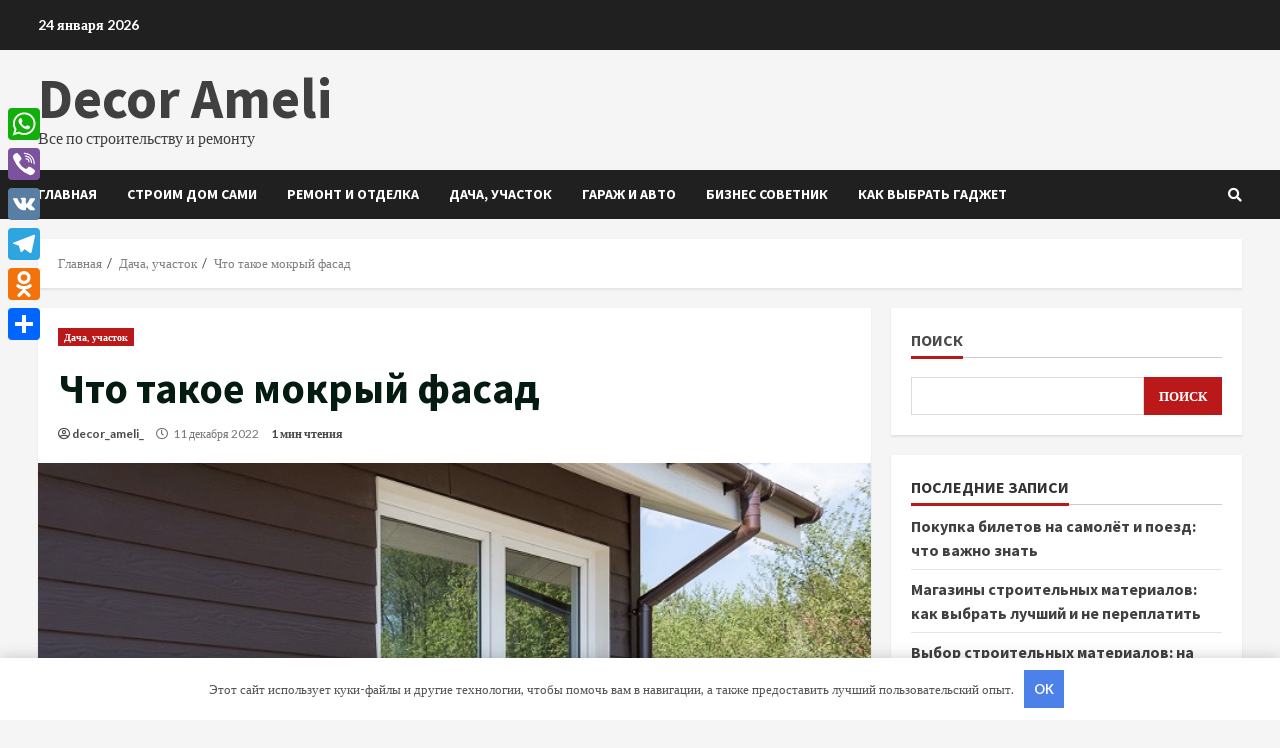

--- FILE ---
content_type: text/html; charset=UTF-8
request_url: https://decor-ameli.ru/chto-takoe-mokryj-fasad/
body_size: 24459
content:
<!doctype html> <html lang="ru-RU"> <head> <meta charset="UTF-8"> <meta name="viewport" content="width=device-width, initial-scale=1"> <link rel="profile" href="http://gmpg.org/xfn/11"> <meta name='robots' content='index, follow, max-image-preview:large, max-snippet:-1, max-video-preview:-1'/> <!-- This site is optimized with the Yoast SEO plugin v21.2 - https://yoast.com/wordpress/plugins/seo/ --> <title>Что такое мокрый фасад - Decor Ameli</title> <link rel="canonical" href="https://decor-ameli.ru/chto-takoe-mokryj-fasad/"/> <meta property="og:locale" content="ru_RU"/> <meta property="og:type" content="article"/> <meta property="og:title" content="Что такое мокрый фасад - Decor Ameli"/> <meta property="og:description" content="Все об утеплении Самые популярные Как оформить и зарегистрировать частный дом в собственность Постройка дома с нуля: с"/> <meta property="og:url" content="https://decor-ameli.ru/chto-takoe-mokryj-fasad/"/> <meta property="og:site_name" content="Decor Ameli"/> <meta property="article:published_time" content="2022-12-11T03:49:31+00:00"/> <meta name="author" content="decor_ameli_"/> <meta name="twitter:card" content="summary_large_image"/> <meta name="twitter:label1" content="Написано автором"/> <meta name="twitter:data1" content="decor_ameli_"/> <script type="application/ld+json" class="yoast-schema-graph">{"@context":"https://schema.org","@graph":[{"@type":"WebPage","@id":"https://decor-ameli.ru/chto-takoe-mokryj-fasad/","url":"https://decor-ameli.ru/chto-takoe-mokryj-fasad/","name":"Что такое мокрый фасад - Decor Ameli","isPartOf":{"@id":"https://decor-ameli.ru/#website"},"primaryImageOfPage":{"@id":"https://decor-ameli.ru/chto-takoe-mokryj-fasad/#primaryimage"},"image":{"@id":"https://decor-ameli.ru/chto-takoe-mokryj-fasad/#primaryimage"},"thumbnailUrl":"https://decor-ameli.ru/wp-content/uploads/2022/12/chto-takoe-mokryj-fasad-6beab0d.jpg","datePublished":"2022-12-11T03:49:31+00:00","dateModified":"2022-12-11T03:49:31+00:00","author":{"@id":"https://decor-ameli.ru/#/schema/person/a8f61682960c49a9ef311a7f2b06b2e0"},"breadcrumb":{"@id":"https://decor-ameli.ru/chto-takoe-mokryj-fasad/#breadcrumb"},"inLanguage":"ru-RU","potentialAction":[{"@type":"ReadAction","target":["https://decor-ameli.ru/chto-takoe-mokryj-fasad/"]}]},{"@type":"ImageObject","inLanguage":"ru-RU","@id":"https://decor-ameli.ru/chto-takoe-mokryj-fasad/#primaryimage","url":"https://decor-ameli.ru/wp-content/uploads/2022/12/chto-takoe-mokryj-fasad-6beab0d.jpg","contentUrl":"https://decor-ameli.ru/wp-content/uploads/2022/12/chto-takoe-mokryj-fasad-6beab0d.jpg","width":700,"height":393},{"@type":"BreadcrumbList","@id":"https://decor-ameli.ru/chto-takoe-mokryj-fasad/#breadcrumb","itemListElement":[{"@type":"ListItem","position":1,"name":"Главная страница","item":"https://decor-ameli.ru/"},{"@type":"ListItem","position":2,"name":"Что такое мокрый фасад"}]},{"@type":"WebSite","@id":"https://decor-ameli.ru/#website","url":"https://decor-ameli.ru/","name":"Decor Ameli","description":"Все по строительству и ремонту","potentialAction":[{"@type":"SearchAction","target":{"@type":"EntryPoint","urlTemplate":"https://decor-ameli.ru/?s={search_term_string}"},"query-input":"required name=search_term_string"}],"inLanguage":"ru-RU"},{"@type":"Person","@id":"https://decor-ameli.ru/#/schema/person/a8f61682960c49a9ef311a7f2b06b2e0","name":"decor_ameli_","image":{"@type":"ImageObject","inLanguage":"ru-RU","@id":"https://decor-ameli.ru/#/schema/person/image/","url":"https://secure.gravatar.com/avatar/21412cf593664f5ac89f0d6cd19e8275276c77575f1bc428fd9ecc98f240039c?s=96&d=mm&r=g","contentUrl":"https://secure.gravatar.com/avatar/21412cf593664f5ac89f0d6cd19e8275276c77575f1bc428fd9ecc98f240039c?s=96&d=mm&r=g","caption":"decor_ameli_"},"sameAs":["http://decor-ameli.ru"],"url":"https://decor-ameli.ru/author/decor_ameli_/"}]}</script> <!-- / Yoast SEO plugin. --> <link rel='dns-prefetch' href='//static.addtoany.com'/> <link rel='dns-prefetch' href='//fonts.googleapis.com'/> <link rel="alternate" type="application/rss+xml" title="Decor Ameli &raquo; Лента" href="https://decor-ameli.ru/feed/"/> <link rel="alternate" type="application/rss+xml" title="Decor Ameli &raquo; Лента комментариев" href="https://decor-ameli.ru/comments/feed/"/> <link rel="alternate" type="application/rss+xml" title="Decor Ameli &raquo; Лента комментариев к &laquo;Что такое мокрый фасад&raquo;" href="https://decor-ameli.ru/chto-takoe-mokryj-fasad/feed/"/> <style id='wp-img-auto-sizes-contain-inline-css' type='text/css'> img:is([sizes=auto i],[sizes^="auto," i]){contain-intrinsic-size:3000px 1500px} /*# sourceURL=wp-img-auto-sizes-contain-inline-css */ </style> <style id='wp-emoji-styles-inline-css' type='text/css'> img.wp-smiley, img.emoji { display: inline !important; border: none !important; box-shadow: none !important; height: 1em !important; width: 1em !important; margin: 0 0.07em !important; vertical-align: -0.1em !important; background: none !important; padding: 0 !important; } /*# sourceURL=wp-emoji-styles-inline-css */ </style> <style id='wp-block-library-inline-css' type='text/css'> :root{--wp-block-synced-color:#7a00df;--wp-block-synced-color--rgb:122,0,223;--wp-bound-block-color:var(--wp-block-synced-color);--wp-editor-canvas-background:#ddd;--wp-admin-theme-color:#007cba;--wp-admin-theme-color--rgb:0,124,186;--wp-admin-theme-color-darker-10:#006ba1;--wp-admin-theme-color-darker-10--rgb:0,107,160.5;--wp-admin-theme-color-darker-20:#005a87;--wp-admin-theme-color-darker-20--rgb:0,90,135;--wp-admin-border-width-focus:2px}@media (min-resolution:192dpi){:root{--wp-admin-border-width-focus:1.5px}}.wp-element-button{cursor:pointer}:root .has-very-light-gray-background-color{background-color:#eee}:root .has-very-dark-gray-background-color{background-color:#313131}:root .has-very-light-gray-color{color:#eee}:root .has-very-dark-gray-color{color:#313131}:root .has-vivid-green-cyan-to-vivid-cyan-blue-gradient-background{background:linear-gradient(135deg,#00d084,#0693e3)}:root .has-purple-crush-gradient-background{background:linear-gradient(135deg,#34e2e4,#4721fb 50%,#ab1dfe)}:root .has-hazy-dawn-gradient-background{background:linear-gradient(135deg,#faaca8,#dad0ec)}:root .has-subdued-olive-gradient-background{background:linear-gradient(135deg,#fafae1,#67a671)}:root .has-atomic-cream-gradient-background{background:linear-gradient(135deg,#fdd79a,#004a59)}:root .has-nightshade-gradient-background{background:linear-gradient(135deg,#330968,#31cdcf)}:root .has-midnight-gradient-background{background:linear-gradient(135deg,#020381,#2874fc)}:root{--wp--preset--font-size--normal:16px;--wp--preset--font-size--huge:42px}.has-regular-font-size{font-size:1em}.has-larger-font-size{font-size:2.625em}.has-normal-font-size{font-size:var(--wp--preset--font-size--normal)}.has-huge-font-size{font-size:var(--wp--preset--font-size--huge)}.has-text-align-center{text-align:center}.has-text-align-left{text-align:left}.has-text-align-right{text-align:right}.has-fit-text{white-space:nowrap!important}#end-resizable-editor-section{display:none}.aligncenter{clear:both}.items-justified-left{justify-content:flex-start}.items-justified-center{justify-content:center}.items-justified-right{justify-content:flex-end}.items-justified-space-between{justify-content:space-between}.screen-reader-text{border:0;clip-path:inset(50%);height:1px;margin:-1px;overflow:hidden;padding:0;position:absolute;width:1px;word-wrap:normal!important}.screen-reader-text:focus{background-color:#ddd;clip-path:none;color:#444;display:block;font-size:1em;height:auto;left:5px;line-height:normal;padding:15px 23px 14px;text-decoration:none;top:5px;width:auto;z-index:100000}html :where(.has-border-color){border-style:solid}html :where([style*=border-top-color]){border-top-style:solid}html :where([style*=border-right-color]){border-right-style:solid}html :where([style*=border-bottom-color]){border-bottom-style:solid}html :where([style*=border-left-color]){border-left-style:solid}html :where([style*=border-width]){border-style:solid}html :where([style*=border-top-width]){border-top-style:solid}html :where([style*=border-right-width]){border-right-style:solid}html :where([style*=border-bottom-width]){border-bottom-style:solid}html :where([style*=border-left-width]){border-left-style:solid}html :where(img[class*=wp-image-]){height:auto;max-width:100%}:where(figure){margin:0 0 1em}html :where(.is-position-sticky){--wp-admin--admin-bar--position-offset:var(--wp-admin--admin-bar--height,0px)}@media screen and (max-width:600px){html :where(.is-position-sticky){--wp-admin--admin-bar--position-offset:0px}}  /*# sourceURL=wp-block-library-inline-css */ </style><style id='wp-block-archives-inline-css' type='text/css'>
.wp-block-archives{box-sizing:border-box}.wp-block-archives-dropdown label{display:block}
/*# sourceURL=https://decor-ameli.ru/wp-includes/blocks/archives/style.min.css */
</style>
<style id='wp-block-categories-inline-css' type='text/css'>
.wp-block-categories{box-sizing:border-box}.wp-block-categories.alignleft{margin-right:2em}.wp-block-categories.alignright{margin-left:2em}.wp-block-categories.wp-block-categories-dropdown.aligncenter{text-align:center}.wp-block-categories .wp-block-categories__label{display:block;width:100%}
/*# sourceURL=https://decor-ameli.ru/wp-includes/blocks/categories/style.min.css */
</style>
<style id='wp-block-heading-inline-css' type='text/css'>
h1:where(.wp-block-heading).has-background,h2:where(.wp-block-heading).has-background,h3:where(.wp-block-heading).has-background,h4:where(.wp-block-heading).has-background,h5:where(.wp-block-heading).has-background,h6:where(.wp-block-heading).has-background{padding:1.25em 2.375em}h1.has-text-align-left[style*=writing-mode]:where([style*=vertical-lr]),h1.has-text-align-right[style*=writing-mode]:where([style*=vertical-rl]),h2.has-text-align-left[style*=writing-mode]:where([style*=vertical-lr]),h2.has-text-align-right[style*=writing-mode]:where([style*=vertical-rl]),h3.has-text-align-left[style*=writing-mode]:where([style*=vertical-lr]),h3.has-text-align-right[style*=writing-mode]:where([style*=vertical-rl]),h4.has-text-align-left[style*=writing-mode]:where([style*=vertical-lr]),h4.has-text-align-right[style*=writing-mode]:where([style*=vertical-rl]),h5.has-text-align-left[style*=writing-mode]:where([style*=vertical-lr]),h5.has-text-align-right[style*=writing-mode]:where([style*=vertical-rl]),h6.has-text-align-left[style*=writing-mode]:where([style*=vertical-lr]),h6.has-text-align-right[style*=writing-mode]:where([style*=vertical-rl]){rotate:180deg}
/*# sourceURL=https://decor-ameli.ru/wp-includes/blocks/heading/style.min.css */
</style>
<style id='wp-block-latest-posts-inline-css' type='text/css'>
.wp-block-latest-posts{box-sizing:border-box}.wp-block-latest-posts.alignleft{margin-right:2em}.wp-block-latest-posts.alignright{margin-left:2em}.wp-block-latest-posts.wp-block-latest-posts__list{list-style:none}.wp-block-latest-posts.wp-block-latest-posts__list li{clear:both;overflow-wrap:break-word}.wp-block-latest-posts.is-grid{display:flex;flex-wrap:wrap}.wp-block-latest-posts.is-grid li{margin:0 1.25em 1.25em 0;width:100%}@media (min-width:600px){.wp-block-latest-posts.columns-2 li{width:calc(50% - .625em)}.wp-block-latest-posts.columns-2 li:nth-child(2n){margin-right:0}.wp-block-latest-posts.columns-3 li{width:calc(33.33333% - .83333em)}.wp-block-latest-posts.columns-3 li:nth-child(3n){margin-right:0}.wp-block-latest-posts.columns-4 li{width:calc(25% - .9375em)}.wp-block-latest-posts.columns-4 li:nth-child(4n){margin-right:0}.wp-block-latest-posts.columns-5 li{width:calc(20% - 1em)}.wp-block-latest-posts.columns-5 li:nth-child(5n){margin-right:0}.wp-block-latest-posts.columns-6 li{width:calc(16.66667% - 1.04167em)}.wp-block-latest-posts.columns-6 li:nth-child(6n){margin-right:0}}:root :where(.wp-block-latest-posts.is-grid){padding:0}:root :where(.wp-block-latest-posts.wp-block-latest-posts__list){padding-left:0}.wp-block-latest-posts__post-author,.wp-block-latest-posts__post-date{display:block;font-size:.8125em}.wp-block-latest-posts__post-excerpt,.wp-block-latest-posts__post-full-content{margin-bottom:1em;margin-top:.5em}.wp-block-latest-posts__featured-image a{display:inline-block}.wp-block-latest-posts__featured-image img{height:auto;max-width:100%;width:auto}.wp-block-latest-posts__featured-image.alignleft{float:left;margin-right:1em}.wp-block-latest-posts__featured-image.alignright{float:right;margin-left:1em}.wp-block-latest-posts__featured-image.aligncenter{margin-bottom:1em;text-align:center}
/*# sourceURL=https://decor-ameli.ru/wp-includes/blocks/latest-posts/style.min.css */
</style>
<style id='wp-block-search-inline-css' type='text/css'>
.wp-block-search__button{margin-left:10px;word-break:normal}.wp-block-search__button.has-icon{line-height:0}.wp-block-search__button svg{height:1.25em;min-height:24px;min-width:24px;width:1.25em;fill:currentColor;vertical-align:text-bottom}:where(.wp-block-search__button){border:1px solid #ccc;padding:6px 10px}.wp-block-search__inside-wrapper{display:flex;flex:auto;flex-wrap:nowrap;max-width:100%}.wp-block-search__label{width:100%}.wp-block-search.wp-block-search__button-only .wp-block-search__button{box-sizing:border-box;display:flex;flex-shrink:0;justify-content:center;margin-left:0;max-width:100%}.wp-block-search.wp-block-search__button-only .wp-block-search__inside-wrapper{min-width:0!important;transition-property:width}.wp-block-search.wp-block-search__button-only .wp-block-search__input{flex-basis:100%;transition-duration:.3s}.wp-block-search.wp-block-search__button-only.wp-block-search__searchfield-hidden,.wp-block-search.wp-block-search__button-only.wp-block-search__searchfield-hidden .wp-block-search__inside-wrapper{overflow:hidden}.wp-block-search.wp-block-search__button-only.wp-block-search__searchfield-hidden .wp-block-search__input{border-left-width:0!important;border-right-width:0!important;flex-basis:0;flex-grow:0;margin:0;min-width:0!important;padding-left:0!important;padding-right:0!important;width:0!important}:where(.wp-block-search__input){appearance:none;border:1px solid #949494;flex-grow:1;font-family:inherit;font-size:inherit;font-style:inherit;font-weight:inherit;letter-spacing:inherit;line-height:inherit;margin-left:0;margin-right:0;min-width:3rem;padding:8px;text-decoration:unset!important;text-transform:inherit}:where(.wp-block-search__button-inside .wp-block-search__inside-wrapper){background-color:#fff;border:1px solid #949494;box-sizing:border-box;padding:4px}:where(.wp-block-search__button-inside .wp-block-search__inside-wrapper) .wp-block-search__input{border:none;border-radius:0;padding:0 4px}:where(.wp-block-search__button-inside .wp-block-search__inside-wrapper) .wp-block-search__input:focus{outline:none}:where(.wp-block-search__button-inside .wp-block-search__inside-wrapper) :where(.wp-block-search__button){padding:4px 8px}.wp-block-search.aligncenter .wp-block-search__inside-wrapper{margin:auto}.wp-block[data-align=right] .wp-block-search.wp-block-search__button-only .wp-block-search__inside-wrapper{float:right}
/*# sourceURL=https://decor-ameli.ru/wp-includes/blocks/search/style.min.css */
</style>
<style id='wp-block-group-inline-css' type='text/css'>
.wp-block-group{box-sizing:border-box}:where(.wp-block-group.wp-block-group-is-layout-constrained){position:relative}
/*# sourceURL=https://decor-ameli.ru/wp-includes/blocks/group/style.min.css */
</style>
<style id='global-styles-inline-css' type='text/css'>
:root{--wp--preset--aspect-ratio--square: 1;--wp--preset--aspect-ratio--4-3: 4/3;--wp--preset--aspect-ratio--3-4: 3/4;--wp--preset--aspect-ratio--3-2: 3/2;--wp--preset--aspect-ratio--2-3: 2/3;--wp--preset--aspect-ratio--16-9: 16/9;--wp--preset--aspect-ratio--9-16: 9/16;--wp--preset--color--black: #000000;--wp--preset--color--cyan-bluish-gray: #abb8c3;--wp--preset--color--white: #ffffff;--wp--preset--color--pale-pink: #f78da7;--wp--preset--color--vivid-red: #cf2e2e;--wp--preset--color--luminous-vivid-orange: #ff6900;--wp--preset--color--luminous-vivid-amber: #fcb900;--wp--preset--color--light-green-cyan: #7bdcb5;--wp--preset--color--vivid-green-cyan: #00d084;--wp--preset--color--pale-cyan-blue: #8ed1fc;--wp--preset--color--vivid-cyan-blue: #0693e3;--wp--preset--color--vivid-purple: #9b51e0;--wp--preset--gradient--vivid-cyan-blue-to-vivid-purple: linear-gradient(135deg,rgb(6,147,227) 0%,rgb(155,81,224) 100%);--wp--preset--gradient--light-green-cyan-to-vivid-green-cyan: linear-gradient(135deg,rgb(122,220,180) 0%,rgb(0,208,130) 100%);--wp--preset--gradient--luminous-vivid-amber-to-luminous-vivid-orange: linear-gradient(135deg,rgb(252,185,0) 0%,rgb(255,105,0) 100%);--wp--preset--gradient--luminous-vivid-orange-to-vivid-red: linear-gradient(135deg,rgb(255,105,0) 0%,rgb(207,46,46) 100%);--wp--preset--gradient--very-light-gray-to-cyan-bluish-gray: linear-gradient(135deg,rgb(238,238,238) 0%,rgb(169,184,195) 100%);--wp--preset--gradient--cool-to-warm-spectrum: linear-gradient(135deg,rgb(74,234,220) 0%,rgb(151,120,209) 20%,rgb(207,42,186) 40%,rgb(238,44,130) 60%,rgb(251,105,98) 80%,rgb(254,248,76) 100%);--wp--preset--gradient--blush-light-purple: linear-gradient(135deg,rgb(255,206,236) 0%,rgb(152,150,240) 100%);--wp--preset--gradient--blush-bordeaux: linear-gradient(135deg,rgb(254,205,165) 0%,rgb(254,45,45) 50%,rgb(107,0,62) 100%);--wp--preset--gradient--luminous-dusk: linear-gradient(135deg,rgb(255,203,112) 0%,rgb(199,81,192) 50%,rgb(65,88,208) 100%);--wp--preset--gradient--pale-ocean: linear-gradient(135deg,rgb(255,245,203) 0%,rgb(182,227,212) 50%,rgb(51,167,181) 100%);--wp--preset--gradient--electric-grass: linear-gradient(135deg,rgb(202,248,128) 0%,rgb(113,206,126) 100%);--wp--preset--gradient--midnight: linear-gradient(135deg,rgb(2,3,129) 0%,rgb(40,116,252) 100%);--wp--preset--font-size--small: 13px;--wp--preset--font-size--medium: 20px;--wp--preset--font-size--large: 36px;--wp--preset--font-size--x-large: 42px;--wp--preset--spacing--20: 0.44rem;--wp--preset--spacing--30: 0.67rem;--wp--preset--spacing--40: 1rem;--wp--preset--spacing--50: 1.5rem;--wp--preset--spacing--60: 2.25rem;--wp--preset--spacing--70: 3.38rem;--wp--preset--spacing--80: 5.06rem;--wp--preset--shadow--natural: 6px 6px 9px rgba(0, 0, 0, 0.2);--wp--preset--shadow--deep: 12px 12px 50px rgba(0, 0, 0, 0.4);--wp--preset--shadow--sharp: 6px 6px 0px rgba(0, 0, 0, 0.2);--wp--preset--shadow--outlined: 6px 6px 0px -3px rgb(255, 255, 255), 6px 6px rgb(0, 0, 0);--wp--preset--shadow--crisp: 6px 6px 0px rgb(0, 0, 0);}:where(.is-layout-flex){gap: 0.5em;}:where(.is-layout-grid){gap: 0.5em;}body .is-layout-flex{display: flex;}.is-layout-flex{flex-wrap: wrap;align-items: center;}.is-layout-flex > :is(*, div){margin: 0;}body .is-layout-grid{display: grid;}.is-layout-grid > :is(*, div){margin: 0;}:where(.wp-block-columns.is-layout-flex){gap: 2em;}:where(.wp-block-columns.is-layout-grid){gap: 2em;}:where(.wp-block-post-template.is-layout-flex){gap: 1.25em;}:where(.wp-block-post-template.is-layout-grid){gap: 1.25em;}.has-black-color{color: var(--wp--preset--color--black) !important;}.has-cyan-bluish-gray-color{color: var(--wp--preset--color--cyan-bluish-gray) !important;}.has-white-color{color: var(--wp--preset--color--white) !important;}.has-pale-pink-color{color: var(--wp--preset--color--pale-pink) !important;}.has-vivid-red-color{color: var(--wp--preset--color--vivid-red) !important;}.has-luminous-vivid-orange-color{color: var(--wp--preset--color--luminous-vivid-orange) !important;}.has-luminous-vivid-amber-color{color: var(--wp--preset--color--luminous-vivid-amber) !important;}.has-light-green-cyan-color{color: var(--wp--preset--color--light-green-cyan) !important;}.has-vivid-green-cyan-color{color: var(--wp--preset--color--vivid-green-cyan) !important;}.has-pale-cyan-blue-color{color: var(--wp--preset--color--pale-cyan-blue) !important;}.has-vivid-cyan-blue-color{color: var(--wp--preset--color--vivid-cyan-blue) !important;}.has-vivid-purple-color{color: var(--wp--preset--color--vivid-purple) !important;}.has-black-background-color{background-color: var(--wp--preset--color--black) !important;}.has-cyan-bluish-gray-background-color{background-color: var(--wp--preset--color--cyan-bluish-gray) !important;}.has-white-background-color{background-color: var(--wp--preset--color--white) !important;}.has-pale-pink-background-color{background-color: var(--wp--preset--color--pale-pink) !important;}.has-vivid-red-background-color{background-color: var(--wp--preset--color--vivid-red) !important;}.has-luminous-vivid-orange-background-color{background-color: var(--wp--preset--color--luminous-vivid-orange) !important;}.has-luminous-vivid-amber-background-color{background-color: var(--wp--preset--color--luminous-vivid-amber) !important;}.has-light-green-cyan-background-color{background-color: var(--wp--preset--color--light-green-cyan) !important;}.has-vivid-green-cyan-background-color{background-color: var(--wp--preset--color--vivid-green-cyan) !important;}.has-pale-cyan-blue-background-color{background-color: var(--wp--preset--color--pale-cyan-blue) !important;}.has-vivid-cyan-blue-background-color{background-color: var(--wp--preset--color--vivid-cyan-blue) !important;}.has-vivid-purple-background-color{background-color: var(--wp--preset--color--vivid-purple) !important;}.has-black-border-color{border-color: var(--wp--preset--color--black) !important;}.has-cyan-bluish-gray-border-color{border-color: var(--wp--preset--color--cyan-bluish-gray) !important;}.has-white-border-color{border-color: var(--wp--preset--color--white) !important;}.has-pale-pink-border-color{border-color: var(--wp--preset--color--pale-pink) !important;}.has-vivid-red-border-color{border-color: var(--wp--preset--color--vivid-red) !important;}.has-luminous-vivid-orange-border-color{border-color: var(--wp--preset--color--luminous-vivid-orange) !important;}.has-luminous-vivid-amber-border-color{border-color: var(--wp--preset--color--luminous-vivid-amber) !important;}.has-light-green-cyan-border-color{border-color: var(--wp--preset--color--light-green-cyan) !important;}.has-vivid-green-cyan-border-color{border-color: var(--wp--preset--color--vivid-green-cyan) !important;}.has-pale-cyan-blue-border-color{border-color: var(--wp--preset--color--pale-cyan-blue) !important;}.has-vivid-cyan-blue-border-color{border-color: var(--wp--preset--color--vivid-cyan-blue) !important;}.has-vivid-purple-border-color{border-color: var(--wp--preset--color--vivid-purple) !important;}.has-vivid-cyan-blue-to-vivid-purple-gradient-background{background: var(--wp--preset--gradient--vivid-cyan-blue-to-vivid-purple) !important;}.has-light-green-cyan-to-vivid-green-cyan-gradient-background{background: var(--wp--preset--gradient--light-green-cyan-to-vivid-green-cyan) !important;}.has-luminous-vivid-amber-to-luminous-vivid-orange-gradient-background{background: var(--wp--preset--gradient--luminous-vivid-amber-to-luminous-vivid-orange) !important;}.has-luminous-vivid-orange-to-vivid-red-gradient-background{background: var(--wp--preset--gradient--luminous-vivid-orange-to-vivid-red) !important;}.has-very-light-gray-to-cyan-bluish-gray-gradient-background{background: var(--wp--preset--gradient--very-light-gray-to-cyan-bluish-gray) !important;}.has-cool-to-warm-spectrum-gradient-background{background: var(--wp--preset--gradient--cool-to-warm-spectrum) !important;}.has-blush-light-purple-gradient-background{background: var(--wp--preset--gradient--blush-light-purple) !important;}.has-blush-bordeaux-gradient-background{background: var(--wp--preset--gradient--blush-bordeaux) !important;}.has-luminous-dusk-gradient-background{background: var(--wp--preset--gradient--luminous-dusk) !important;}.has-pale-ocean-gradient-background{background: var(--wp--preset--gradient--pale-ocean) !important;}.has-electric-grass-gradient-background{background: var(--wp--preset--gradient--electric-grass) !important;}.has-midnight-gradient-background{background: var(--wp--preset--gradient--midnight) !important;}.has-small-font-size{font-size: var(--wp--preset--font-size--small) !important;}.has-medium-font-size{font-size: var(--wp--preset--font-size--medium) !important;}.has-large-font-size{font-size: var(--wp--preset--font-size--large) !important;}.has-x-large-font-size{font-size: var(--wp--preset--font-size--x-large) !important;}
/*# sourceURL=global-styles-inline-css */
</style>
 <style id='classic-theme-styles-inline-css' type='text/css'> /*! This file is auto-generated */ .wp-block-button__link{color:#fff;background-color:#32373c;border-radius:9999px;box-shadow:none;text-decoration:none;padding:calc(.667em + 2px) calc(1.333em + 2px);font-size:1.125em}.wp-block-file__button{background:#32373c;color:#fff;text-decoration:none} /*# sourceURL=/wp-includes/css/classic-themes.min.css */ </style> <link rel='stylesheet' id='ez-toc-css' href='https://decor-ameli.ru/wp-content/plugins/easy-table-of-contents/assets/css/screen.min.css' type='text/css' media='all'/> <style id='ez-toc-inline-css' type='text/css'> div#ez-toc-container .ez-toc-title {font-size: 120%;}div#ez-toc-container .ez-toc-title {font-weight: 500;}div#ez-toc-container ul li {font-size: 95%;}div#ez-toc-container nav ul ul li ul li {font-size: 90%!important;} .ez-toc-container-direction {direction: ltr;}.ez-toc-counter ul{counter-reset: item ;}.ez-toc-counter nav ul li a::before {content: counters(item, ".", decimal) ". ";display: inline-block;counter-increment: item;flex-grow: 0;flex-shrink: 0;margin-right: .2em; float: left; }.ez-toc-widget-direction {direction: ltr;}.ez-toc-widget-container ul{counter-reset: item ;}.ez-toc-widget-container nav ul li a::before {content: counters(item, ".", decimal) ". ";display: inline-block;counter-increment: item;flex-grow: 0;flex-shrink: 0;margin-right: .2em; float: left; } /*# sourceURL=ez-toc-inline-css */ </style> <link rel='stylesheet' id='generalnews-google-fonts-css' href='https://fonts.googleapis.com/css?family=Roboto:100,300,400,500,700' type='text/css' media='all'/> <link rel='stylesheet' id='bootstrap-css' href='https://decor-ameli.ru/wp-content/themes/morenews/assets/bootstrap/css/bootstrap.min.css' type='text/css' media='all'/> <link rel='stylesheet' id='morenews-style-css' href='https://decor-ameli.ru/wp-content/themes/morenews/style.css' type='text/css' media='all'/> <style id='morenews-style-inline-css' type='text/css'> body.aft-dark-mode #sidr, body.aft-dark-mode, body.aft-dark-mode.custom-background, body.aft-dark-mode #af-preloader { background-color: #000000; } body.aft-default-mode #sidr, body.aft-default-mode #af-preloader, body.aft-default-mode { background-color: #f5f5f5; } .woocommerce span.onsale, .woocommerce #respond input#submit.disabled, .woocommerce #respond input#submit:disabled, .woocommerce #respond input#submit:disabled[disabled], .woocommerce a.button.disabled, .woocommerce a.button:disabled, .woocommerce a.button:disabled[disabled], .woocommerce button.button.disabled, .woocommerce button.button:disabled, .woocommerce button.button:disabled[disabled], .woocommerce input.button.disabled, .woocommerce input.button:disabled, .woocommerce input.button:disabled[disabled], .woocommerce #respond input#submit, .woocommerce a.button, .woocommerce button.button, .woocommerce input.button, .woocommerce #respond input#submit.alt, .woocommerce a.button.alt, .woocommerce button.button.alt, .woocommerce input.button.alt, .widget-title-fill-and-border .wp-block-search__label, .widget-title-fill-and-border .wp-block-group__inner-container > h1.wp-block-heading, .widget-title-fill-and-border .wp-block-group__inner-container > h2.wp-block-heading, .widget-title-fill-and-border .wp-block-group__inner-container > h3.wp-block-heading, .widget-title-fill-and-border .wp-block-group__inner-container > h4.wp-block-heading, .widget-title-fill-and-border .wp-block-group__inner-container > h5.wp-block-heading, .widget-title-fill-and-border .wp-block-group__inner-container > h6.wp-block-heading, .widget-title-fill-and-no-border .wp-block-search__label, .widget-title-fill-and-no-border .wp-block-group__inner-container > h1.wp-block-heading, .widget-title-fill-and-no-border .wp-block-group__inner-container > h2.wp-block-heading, .widget-title-fill-and-no-border .wp-block-group__inner-container > h3.wp-block-heading, .widget-title-fill-and-no-border .wp-block-group__inner-container > h4.wp-block-heading, .widget-title-fill-and-no-border .wp-block-group__inner-container > h5.wp-block-heading, .widget-title-fill-and-no-border .wp-block-group__inner-container > h6.wp-block-heading, .widget-title-fill-and-border .wp_post_author_widget .widget-title .header-after, .widget-title-fill-and-border .widget-title .heading-line, .widget-title-fill-and-border .aft-posts-tabs-panel .nav-tabs>li>a.active, .widget-title-fill-and-border .aft-main-banner-wrapper .widget-title .heading-line , .widget-title-fill-and-no-border .wp_post_author_widget .widget-title .header-after, .widget-title-fill-and-no-border .widget-title .heading-line, .widget-title-fill-and-no-border .aft-posts-tabs-panel .nav-tabs>li>a.active, .widget-title-fill-and-no-border .aft-main-banner-wrapper .widget-title .heading-line, a.sidr-class-sidr-button-close, body.widget-title-border-bottom .header-after1 .heading-line-before, body.widget-title-border-bottom .widget-title .heading-line-before, .widget-title-border-center .wp-block-search__label::after, .widget-title-border-center .wp-block-group__inner-container > h1.wp-block-heading::after, .widget-title-border-center .wp-block-group__inner-container > h2.wp-block-heading::after, .widget-title-border-center .wp-block-group__inner-container > h3.wp-block-heading::after, .widget-title-border-center .wp-block-group__inner-container > h4.wp-block-heading::after, .widget-title-border-center .wp-block-group__inner-container > h5.wp-block-heading::after, .widget-title-border-center .wp-block-group__inner-container > h6.wp-block-heading::after, .widget-title-border-center .wp_post_author_widget .widget-title .heading-line-before, .widget-title-border-center .aft-posts-tabs-panel .nav-tabs>li>a.active::after, .widget-title-border-center .wp_post_author_widget .widget-title .header-after::after, .widget-title-border-center .widget-title .heading-line-after, .widget-title-border-bottom .wp-block-search__label::after, .widget-title-border-bottom .wp-block-group__inner-container > h1.wp-block-heading::after, .widget-title-border-bottom .wp-block-group__inner-container > h2.wp-block-heading::after, .widget-title-border-bottom .wp-block-group__inner-container > h3.wp-block-heading::after, .widget-title-border-bottom .wp-block-group__inner-container > h4.wp-block-heading::after, .widget-title-border-bottom .wp-block-group__inner-container > h5.wp-block-heading::after, .widget-title-border-bottom .wp-block-group__inner-container > h6.wp-block-heading::after, .widget-title-border-bottom .heading-line::before, .widget-title-border-bottom .wp-post-author-wrap .header-after::before, .widget-title-border-bottom .aft-posts-tabs-panel .nav-tabs>li>a.active::after, body.aft-default-mode .reply a, body.aft-dark-mode .reply a, .aft-popular-taxonomies-lists span::before , .woocommerce div.product .woocommerce-tabs ul.tabs li.active, #loader-wrapper div, span.heading-line::before, .wp-post-author-wrap .header-after::before, body.aft-default-mode.woocommerce span.onsale, body.aft-dark-mode input[type="button"], body.aft-dark-mode input[type="reset"], body.aft-dark-mode input[type="submit"], body.aft-dark-mode .inner-suscribe input[type=submit], body.aft-default-mode input[type="button"], body.aft-default-mode input[type="reset"], body.aft-default-mode input[type="submit"], body.aft-default-mode .inner-suscribe input[type=submit], .woocommerce-product-search button[type="submit"], input.search-submit, .wp-block-search__button, .af-youtube-slider .af-video-wrap .af-bg-play i, .af-youtube-video-list .entry-header-yt-video-wrapper .af-yt-video-play i, .af-post-format i, body .btn-style1 a:visited, body .btn-style1 a, body .morenews-pagination .nav-links .page-numbers.current, body #scroll-up, body article.sticky .read-single:before, .aft-readmore-wrapper a.aft-readmore:hover, body.aft-dark-mode .aft-readmore-wrapper a.aft-readmore:hover, footer.site-footer .aft-readmore-wrapper a.aft-readmore:hover, .aft-readmore-wrapper a.aft-readmore:hover, body .trending-posts-vertical .trending-no{ background-color: #bb1919; } .grid-design-texts-over-image .aft-readmore-wrapper a.aft-readmore:hover, .aft-readmore-wrapper a.aft-readmore:hover, body.aft-dark-mode .aft-readmore-wrapper a.aft-readmore:hover, body.aft-default-mode .aft-readmore-wrapper a.aft-readmore:hover, body.single .entry-header .aft-post-excerpt-and-meta .post-excerpt, body.aft-dark-mode.single span.tags-links a:hover, .morenews-pagination .nav-links .page-numbers.current, .aft-readmore-wrapper a.aft-readmore:hover, p.awpa-more-posts a:hover{ border-color: #bb1919; } .wp-post-author-meta .wp-post-author-meta-more-posts a.awpa-more-posts:hover{ border-color: #bb1919; } body:not(.rtl) .aft-popular-taxonomies-lists span::after { border-left-color: #bb1919; } body.rtl .aft-popular-taxonomies-lists span::after { border-right-color: #bb1919; } .widget-title-fill-and-no-border .wp-block-search__label::after, .widget-title-fill-and-no-border .wp-block-group__inner-container > h1.wp-block-heading::after, .widget-title-fill-and-no-border .wp-block-group__inner-container > h2.wp-block-heading::after, .widget-title-fill-and-no-border .wp-block-group__inner-container > h3.wp-block-heading::after, .widget-title-fill-and-no-border .wp-block-group__inner-container > h4.wp-block-heading::after, .widget-title-fill-and-no-border .wp-block-group__inner-container > h5.wp-block-heading::after, .widget-title-fill-and-no-border .wp-block-group__inner-container > h6.wp-block-heading::after, .widget-title-fill-and-no-border .aft-posts-tabs-panel .nav-tabs>li a.active::after, .widget-title-fill-and-no-border .morenews-widget .widget-title::before, .widget-title-fill-and-no-border .morenews-customizer .widget-title::before{ border-top-color: #bb1919; } #scroll-up::after, .aft-dark-mode #loader, .aft-default-mode #loader { border-bottom-color: #bb1919; } footer.site-footer .wp-calendar-nav a:hover, footer.site-footer .wp-block-latest-comments__comment-meta a:hover, .aft-dark-mode .tagcloud a:hover, .aft-dark-mode .widget ul.menu >li a:hover, .aft-dark-mode .widget > ul > li a:hover, .banner-exclusive-posts-wrapper a:hover, .list-style .read-title h4 a:hover, .grid-design-default .read-title h4 a:hover, body.aft-dark-mode .banner-exclusive-posts-wrapper a:hover, body.aft-dark-mode .banner-exclusive-posts-wrapper a:visited:hover, body.aft-default-mode .banner-exclusive-posts-wrapper a:hover, body.aft-default-mode .banner-exclusive-posts-wrapper a:visited:hover, body.wp-post-author-meta .awpa-display-name a:hover, .widget_text a , .post-description a:not(.aft-readmore), .post-description a:not(.aft-readmore):visited, .wp_post_author_widget .wp-post-author-meta .awpa-display-name a:hover, .wp-post-author-meta .wp-post-author-meta-more-posts a.awpa-more-posts:hover, body.aft-default-mode .af-breadcrumbs a:hover, body.aft-dark-mode .af-breadcrumbs a:hover, body .wp-block-latest-comments li.wp-block-latest-comments__comment a:hover, body .site-footer .color-pad .read-title h4 a:hover, body.aft-default-mode .site-footer .tagcloud a:hover, body.aft-dark-mode .site-footer .tagcloud a:hover, body.aft-default-mode .site-footer .wp-block-tag-cloud a:hover, body.aft-dark-mode .site-footer .wp-block-tag-cloud a:hover, body.aft-dark-mode #secondary .morenews-widget ul[class*="wp-block-"] a:hover, body.aft-dark-mode #secondary .morenews-widget ol[class*="wp-block-"] a:hover, body.aft-dark-mode a.post-edit-link:hover, body.aft-default-mode #secondary .morenews-widget ul[class*="wp-block-"] a:hover, body.aft-default-mode #secondary .morenews-widget ol[class*="wp-block-"] a:hover, body.aft-default-mode a.post-edit-link:hover, body.aft-default-mode .comment-form a:hover, body.aft-dark-mode .comment-form a:hover, body.aft-dark-mode .entry-content > .wp-block-tag-cloud a:not(.has-text-color):hover, body.aft-default-mode .entry-content > .wp-block-tag-cloud a:not(.has-text-color):hover, body.aft-dark-mode .entry-content .wp-block-archives-list.wp-block-archives a:not(.has-text-color):hover, body.aft-default-mode .entry-content .wp-block-archives-list.wp-block-archives a:not(.has-text-color):hover, body.aft-dark-mode .entry-content .wp-block-latest-posts a:not(.has-text-color):hover, body.aft-dark-mode .entry-content .wp-block-categories-list.wp-block-categories a:not(.has-text-color):hover, body.aft-default-mode .entry-content .wp-block-latest-posts a:not(.has-text-color):hover, body.aft-default-mode .entry-content .wp-block-categories-list.wp-block-categories a:not(.has-text-color):hover, .aft-default-mode .wp-block-archives-list.wp-block-archives a:not(.has-text-color):hover, .aft-default-mode .wp-block-latest-posts a:not(.has-text-color):hover, .aft-default-mode .wp-block-categories-list.wp-block-categories a:not(.has-text-color):hover, .aft-default-mode .wp-block-latest-comments li.wp-block-latest-comments__comment a:hover, .aft-dark-mode .wp-block-archives-list.wp-block-archives a:not(.has-text-color):hover, .aft-dark-mode .wp-block-latest-posts a:not(.has-text-color):hover, .aft-dark-mode .wp-block-categories-list.wp-block-categories a:not(.has-text-color):hover, .aft-dark-mode .wp-block-latest-comments li.wp-block-latest-comments__comment a:hover, body.aft-default-mode .site-footer .wp-block-latest-comments li.wp-block-latest-comments__comment a:hover, body.aft-dark-mode .site-footer .wp-block-latest-comments li.wp-block-latest-comments__comment a:hover, .aft-default-mode .site-footer .wp-block-archives-list.wp-block-archives a:not(.has-text-color):hover, .aft-default-mode .site-footer .wp-block-latest-posts a:not(.has-text-color):hover, .aft-default-mode .site-footer .wp-block-categories-list.wp-block-categories a:not(.has-text-color):hover, .aft-dark-mode .site-footer .wp-block-archives-list.wp-block-archives a:not(.has-text-color):hover, .aft-dark-mode .site-footer .wp-block-latest-posts a:not(.has-text-color):hover, .aft-dark-mode .site-footer .wp-block-categories-list.wp-block-categories a:not(.has-text-color):hover, body.aft-dark-mode .morenews-pagination .nav-links a.page-numbers:hover, body.aft-default-mode .morenews-pagination .nav-links a.page-numbers:hover, body .site-footer .secondary-footer a:hover, body.aft-default-mode .aft-popular-taxonomies-lists ul li a:hover , body.aft-dark-mode .aft-popular-taxonomies-lists ul li a:hover, body.aft-dark-mode .wp-calendar-nav a, body .entry-content > [class*="wp-block-"] a:not(.has-text-color), body .entry-content > ul a, body .entry-content > ol a, body .entry-content > p a , body.aft-default-mode p.logged-in-as a, body.aft-dark-mode p.logged-in-as a, body.aft-dark-mode .woocommerce-loop-product__title:hover, body.aft-default-mode .woocommerce-loop-product__title:hover, a:hover, .morenews-widget.widget_text a, body.aft-default-mode .wp-block-latest-comments li.wp-block-latest-comments__comment a:hover, body.aft-dark-mode .wp-block-latest-comments li.wp-block-latest-comments__comment a:hover, .entry-content .wp-block-latest-comments a:not(.has-text-color):hover, body.aft-default-mode .entry-content h1:not(.awpa-display-name) a, body.aft-default-mode .entry-content h2:not(.awpa-display-name) a, body.aft-default-mode .entry-content h3:not(.awpa-display-name) a, body.aft-default-mode .entry-content h4:not(.awpa-display-name) a, body.aft-default-mode .entry-content h5:not(.awpa-display-name) a, body.aft-default-mode .entry-content h6:not(.awpa-display-name) a, body.aft-dark-mode .entry-content h1:not(.awpa-display-name) a, body.aft-dark-mode .entry-content h2:not(.awpa-display-name) a, body.aft-dark-mode .entry-content h3:not(.awpa-display-name) a, body.aft-dark-mode .entry-content h4:not(.awpa-display-name) a, body.aft-dark-mode .entry-content h5:not(.awpa-display-name) a, body.aft-dark-mode .entry-content h6:not(.awpa-display-name) a, body.aft-default-mode .comment-content a, body.aft-dark-mode .comment-content a, body.aft-default-mode .post-excerpt a, body.aft-dark-mode .post-excerpt a, body .site-footer a:hover, body .site-footer a:visited:hover, body.aft-default-mode .tagcloud a:hover, body.aft-default-mode.single span.tags-links a:hover, body.aft-default-mode p.awpa-more-posts a:hover, body.aft-default-mode p.awpa-website a:hover , body.aft-default-mode .wp-post-author-meta h4 a:hover, body.aft-default-mode .widget ul.menu >li a:hover, body.aft-default-mode .widget > ul > li a:hover, body.aft-default-mode .nav-links a:hover, body.aft-default-mode ul.trail-items li a:hover, body.aft-dark-mode .tagcloud a:hover, body.aft-dark-mode.single span.tags-links a:hover, body.aft-dark-mode p.awpa-more-posts a:hover, body.aft-dark-mode p.awpa-website a:hover , body.aft-dark-mode .widget ul.menu >li a:hover, body.aft-dark-mode .nav-links a:hover, body.aft-dark-mode ul.trail-items li a:hover{ color:#bb1919; } @media only screen and (min-width: 992px){ body.aft-default-mode .morenews-header .main-navigation .menu-desktop > ul > li:hover > a:before, body.aft-default-mode .morenews-header .main-navigation .menu-desktop > ul > li.current-menu-item > a:before { background-color: #bb1919; } } .woocommerce-product-search button[type="submit"], input.search-submit{ background-color: #bb1919; } .wp-calendar-nav a, #wp-calendar tbody td a, body.aft-dark-mode #wp-calendar tbody td#today, body.aft-default-mode #wp-calendar tbody td#today, body .entry-content > [class*="wp-block-"] a:not(.has-text-color), body .entry-content > ul a, body .entry-content > ul a:visited, body .entry-content > ol a, body .entry-content > ol a:visited, body .entry-content > p a, body .entry-content > p a:visited { color: #bb1919; } .woocommerce-product-search button[type="submit"], input.search-submit, body.single span.tags-links a:hover, body .entry-content > [class*="wp-block-"] a:not(.has-text-color), body .entry-content > ul a, body .entry-content > ul a:visited, body .entry-content > ol a, body .entry-content > ol a:visited, body .entry-content > p a, body .entry-content > p a:visited{ border-color: #bb1919; } @media only screen and (min-width: 993px){ .main-navigation .menu-desktop > li.current-menu-item::after, .main-navigation .menu-desktop > ul > li.current-menu-item::after, .main-navigation .menu-desktop > li::after, .main-navigation .menu-desktop > ul > li::after{ background-color: #bb1919; } } .site-title { font-family: Source Sans Pro; } body, button, input, select, optgroup, .cat-links li a, .min-read, .af-social-contacts .social-widget-menu .screen-reader-text, textarea { font-family: Lato; } .navigation.post-navigation .nav-links a, div.custom-menu-link > a, .exclusive-posts .exclusive-now span, .aft-popular-taxonomies-lists span, .exclusive-posts a, .aft-posts-tabs-panel .nav-tabs>li>a, .widget-title-border-bottom .aft-posts-tabs-panel .nav-tabs>li>a, .nav-tabs>li, .widget ul ul li, .widget ul.menu >li , .widget > ul > li, .wp-block-search__label, .wp-block-latest-posts.wp-block-latest-posts__list li, .wp-block-latest-comments li.wp-block-latest-comments__comment, .wp-block-group__inner-container ul li, .main-navigation ul li a, h1, h2, h3, h4, h5, h6 { font-family: Source Sans Pro; } .elementor-page .elementor-section.elementor-section-full_width > .elementor-container, .elementor-page .elementor-section.elementor-section-boxed > .elementor-container, .elementor-default .elementor-section.elementor-section-full_width > .elementor-container, .elementor-default .elementor-section.elementor-section-boxed > .elementor-container{ max-width: 1204px; } .container-wrapper .elementor { max-width: 100%; } .full-width-content .elementor-section-stretched, .align-content-left .elementor-section-stretched, .align-content-right .elementor-section-stretched { max-width: 100%; left: 0 !important; } /*# sourceURL=morenews-style-inline-css */ </style> <link rel='stylesheet' id='generalnews-css' href='https://decor-ameli.ru/wp-content/themes/general-news/style.css' type='text/css' media='all'/> <link rel='stylesheet' id='font-awesome-v5-css' href='https://decor-ameli.ru/wp-content/themes/morenews/assets/font-awesome/css/all.min.css' type='text/css' media='all'/> <link rel='stylesheet' id='slick-css-css' href='https://decor-ameli.ru/wp-content/themes/morenews/assets/slick/css/slick.min.css' type='text/css' media='all'/> <link rel='stylesheet' id='sidr-css' href='https://decor-ameli.ru/wp-content/themes/morenews/assets/sidr/css/jquery.sidr.dark.css' type='text/css' media='all'/> <link rel='stylesheet' id='magnific-popup-css' href='https://decor-ameli.ru/wp-content/themes/morenews/assets/magnific-popup/magnific-popup.css' type='text/css' media='all'/> <link rel='stylesheet' id='morenews-google-fonts-css' href='https://fonts.googleapis.com/css?family=Source%20Sans%20Pro:400,400i,700,700i|Lato:400,300,400italic,900,700|Source%20Sans%20Pro:400,400i,700,700i&#038;subset=latin,latin-ext' type='text/css' media='all'/> <link rel='stylesheet' id='addtoany-css' href='https://decor-ameli.ru/wp-content/plugins/add-to-any/addtoany.min.css' type='text/css' media='all'/> <style id='addtoany-inline-css' type='text/css'> @media screen and (max-width:980px){ .a2a_floating_style.a2a_vertical_style{display:none;} } /*# sourceURL=addtoany-inline-css */ </style> <script type="text/javascript" id="addtoany-core-js-before">
/* <![CDATA[ */
window.a2a_config=window.a2a_config||{};a2a_config.callbacks=[];a2a_config.overlays=[];a2a_config.templates={};a2a_localize = {
	Share: "Отправить",
	Save: "Сохранить",
	Subscribe: "Подписаться",
	Email: "E-mail",
	Bookmark: "В закладки!",
	ShowAll: "Показать все",
	ShowLess: "Показать остальное",
	FindServices: "Найти сервис(ы)",
	FindAnyServiceToAddTo: "Найти сервис и добавить",
	PoweredBy: "Работает на",
	ShareViaEmail: "Поделиться по электронной почте",
	SubscribeViaEmail: "Подписаться по электронной почте",
	BookmarkInYourBrowser: "Добавить в закладки",
	BookmarkInstructions: "Нажмите Ctrl+D или \u2318+D, чтобы добавить страницу в закладки",
	AddToYourFavorites: "Добавить в Избранное",
	SendFromWebOrProgram: "Отправлять с любого email-адреса или email-программы",
	EmailProgram: "Почтовая программа",
	More: "Подробнее&#8230;",
	ThanksForSharing: "Спасибо, что поделились!",
	ThanksForFollowing: "Спасибо за подписку!"
};


//# sourceURL=addtoany-core-js-before
/* ]]> */
</script> <script type="text/javascript" async src="https://static.addtoany.com/menu/page.js" id="addtoany-core-js"></script> <script type="text/javascript" src="https://decor-ameli.ru/wp-includes/js/jquery/jquery.min.js" id="jquery-core-js"></script> <script type="text/javascript" src="https://decor-ameli.ru/wp-includes/js/jquery/jquery-migrate.min.js" id="jquery-migrate-js"></script> <script type="text/javascript" async src="https://decor-ameli.ru/wp-content/plugins/add-to-any/addtoany.min.js" id="addtoany-jquery-js"></script> <script type="text/javascript" id="ez-toc-scroll-scriptjs-js-after">
/* <![CDATA[ */
jQuery(document).ready(function(){document.querySelectorAll(".ez-toc-link").forEach(t=>{t=t.replaceWith(t.cloneNode(!0))}),document.querySelectorAll(".ez-toc-section").forEach(t=>{t.setAttribute("ez-toc-data-id","#"+decodeURI(t.getAttribute("id")))}),jQuery("a.ez-toc-link").click(function(){let t=jQuery(this).attr("href"),e=jQuery("#wpadminbar"),i=jQuery("header"),o=0;30>30&&(o=30),e.length&&(o+=e.height()),(i.length&&"fixed"==i.css("position")||"sticky"==i.css("position"))&&(o+=i.height()),jQuery('[ez-toc-data-id="'+decodeURI(t)+'"]').length>0&&(o=jQuery('[ez-toc-data-id="'+decodeURI(t)+'"]').offset().top-o),jQuery("html, body").animate({scrollTop:o},500)})});
//# sourceURL=ez-toc-scroll-scriptjs-js-after
/* ]]> */
</script> <!-- Yandex.Metrika counter --> <script type="text/javascript" >
   (function(m,e,t,r,i,k,a){m[i]=m[i]||function(){(m[i].a=m[i].a||[]).push(arguments)};
   m[i].l=1*new Date();
   for (var j = 0; j < document.scripts.length; j++) {if (document.scripts[j].src === r) { return; }}
   k=e.createElement(t),a=e.getElementsByTagName(t)[0],k.async=1,k.src=r,a.parentNode.insertBefore(k,a)})
   (window, document, "script", "https://mc.yandex.ru/metrika/tag.js", "ym");

   ym(103381745, "init", {
        clickmap:true,
        trackLinks:true,
        accurateTrackBounce:true
   });
</script> <noscript><div><img src="https://mc.yandex.ru/watch/103381745" style="position:absolute; left:-9999px;" alt=""/></div></noscript> <!-- /Yandex.Metrika counter --><link rel="pingback" href="https://decor-ameli.ru/xmlrpc.php"> <style type="text/css"> .site-title a, .site-header .site-branding .site-title a:visited, .site-header .site-branding .site-title a:hover, .site-description { color: #404040; } .header-layout-3 .site-header .site-branding .site-title, .site-branding .site-title { font-size: 56px; } @media only screen and (max-width: 640px) { .site-branding .site-title { font-size: 40px; } } @media only screen and (max-width: 375px) { .site-branding .site-title { font-size: 32px; } } </style> <link rel="icon" href="https://decor-ameli.ru/wp-content/uploads/2023/10/icons8-builder-96.png" sizes="32x32"/> <link rel="icon" href="https://decor-ameli.ru/wp-content/uploads/2023/10/icons8-builder-96.png" sizes="192x192"/> <link rel="apple-touch-icon" href="https://decor-ameli.ru/wp-content/uploads/2023/10/icons8-builder-96.png"/> <meta name="msapplication-TileImage" content="https://decor-ameli.ru/wp-content/uploads/2023/10/icons8-builder-96.png"/> <style>.clearfy-cookie { position:fixed; left:0; right:0; bottom:0; padding:12px; color:#555555; background:#ffffff; -webkit-box-shadow:0 0 15px rgba(0,0,0,.2); -moz-box-shadow:0 0 15px rgba(0,0,0,.2); box-shadow:0 0 15px rgba(0,0,0,.2); z-index:9999; font-size: 13px; transition: .3s; }.clearfy-cookie--left { left: 20px; bottom: 20px; right: auto; max-width: 400px; margin-right: 20px; }.clearfy-cookie--right { left: auto; bottom: 20px; right: 20px; max-width: 400px; margin-left: 20px; }.clearfy-cookie.clearfy-cookie-hide { transform: translateY(150%) translateZ(0); opacity: 0; }.clearfy-cookie-container { max-width:1170px; margin:0 auto; text-align:center; }.clearfy-cookie-accept { background:#4b81e8; color:#fff; border:0; padding:.4em .8em; margin: 0 .5em; font-size: 13px; cursor: pointer; }.clearfy-cookie-accept:hover,.clearfy-cookie-accept:focus { opacity: .9; }</style> <meta name="yandex-verification" content="076ada371ce8cda8"/> <meta name="google-site-verification" content="CS5RNQRDkF1QQVi8imB2SQhA2GWb6WEd05rd51F0MY0"/> </head> <body class="wp-singular post-template-default single single-post postid-609 single-format-standard wp-embed-responsive wp-theme-morenews wp-child-theme-general-news aft-default-mode aft-header-layout-side header-image-default widget-title-border-bottom default-content-layout single-content-mode-default single-post-title-boxed align-content-left af-wide-layout"> <div id="af-preloader"> <div id="loader-wrapper"> <div class="loader1"></div> <div class="loader2"></div> <div class="loader3"></div> <div class="loader4"></div> </div> </div> <div id="page" class="site af-whole-wrapper"> <a class="skip-link screen-reader-text" href="#content">Перейти к содержимому</a> <header id="masthead" class="header-layout-side morenews-header"> <div class="top-header"> <div class="container-wrapper"> <div class="top-bar-flex"> <div class="top-bar-left col-2"> <div class="date-bar-left"> <span class="topbar-date"> 24 января 2026 </span> </div> </div> <div class="top-bar-right col-2"> <div class="aft-small-social-menu"> </div> </div> </div> </div> </div> <div class="af-middle-header " data-background=""> <div class="container-wrapper"> <div class="af-middle-container"> <div class="logo"> <div class="site-branding "> <p class="site-title font-family-1"> <a href="https://decor-ameli.ru/" class="site-title-anchor" rel="home">Decor Ameli</a> </p> <p class="site-description">Все по строительству и ремонту</p> </div> </div> <div class="header-promotion"> </div> </div> </div> </div> <div id="main-navigation-bar" class="af-bottom-header"> <div class="container-wrapper"> <div class="bottom-bar-flex"> <div class="offcanvas-navigaiton"> <div class="af-bottom-head-nav"> <div class="navigation-container"> <nav class="main-navigation clearfix"> <span class="toggle-menu" aria-controls="primary-menu" aria-expanded="false"> <a href="javascript:void(0)" class="aft-void-menu"> <span class="screen-reader-text"> Основное меню </span> <i class="ham"></i> </a> </span> <div class="menu main-menu menu-desktop show-menu-border"><ul id="primary-menu" class="menu"><li id="menu-item-803" class="menu-item menu-item-type-custom menu-item-object-custom menu-item-home menu-item-803"><a href="https://decor-ameli.ru/">Главная</a></li> <li id="menu-item-809" class="menu-item menu-item-type-taxonomy menu-item-object-category menu-item-809"><a href="https://decor-ameli.ru/category/stroim-dom-sami/">Строим дом сами</a></li> <li id="menu-item-808" class="menu-item menu-item-type-taxonomy menu-item-object-category menu-item-808"><a href="https://decor-ameli.ru/category/remont-i-otdelka/">Ремонт и отделка</a></li> <li id="menu-item-806" class="menu-item menu-item-type-taxonomy menu-item-object-category current-post-ancestor current-menu-parent current-post-parent menu-item-806"><a href="https://decor-ameli.ru/category/dacha-uchastok/">Дача, участок</a></li> <li id="menu-item-805" class="menu-item menu-item-type-taxonomy menu-item-object-category menu-item-805"><a href="https://decor-ameli.ru/category/garazh-i-avto/">Гараж и авто</a></li> <li id="menu-item-804" class="menu-item menu-item-type-taxonomy menu-item-object-category menu-item-804"><a href="https://decor-ameli.ru/category/biznes-sovetnik/">Бизнес советник</a></li> <li id="menu-item-807" class="menu-item menu-item-type-taxonomy menu-item-object-category menu-item-807"><a href="https://decor-ameli.ru/category/kak-vybrat-gadzhet/">Как выбрать гаджет</a></li> </ul></div> </nav> </div> </div> </div> <div class="search-watch"> <div class="af-search-wrap"> <div class="search-overlay"> <a href="#" title="Search" class="search-icon"> <i class="fa fa-search"></i> </a> <div class="af-search-form"> <form role="search" method="get" class="search-form" action="https://decor-ameli.ru/"> <label> <span class="screen-reader-text">Найти:</span> <input type="search" class="search-field" placeholder="Поиск&hellip;" value="" name="s"/> </label> <input type="submit" class="search-submit" value="Поиск"/> </form> </div> </div> </div> </div> </div> </div> </div> </header> <!-- end slider-section --> <div id="content" class="container-wrapper"> <div class="af-breadcrumbs font-family-1 color-pad"> <div role="navigation" aria-label="Навигационные цепочки" class="breadcrumb-trail breadcrumbs" itemprop="breadcrumb"><ul class="trail-items" itemscope itemtype="http://schema.org/BreadcrumbList"><meta name="numberOfItems" content="3"/><meta name="itemListOrder" content="Ascending"/><li itemprop="itemListElement" itemscope itemtype="http://schema.org/ListItem" class="trail-item trail-begin"><a href="https://decor-ameli.ru/" rel="home" itemprop="item"><span itemprop="name">Главная</span></a><meta itemprop="position" content="1"/></li><li itemprop="itemListElement" itemscope itemtype="http://schema.org/ListItem" class="trail-item"><a href="https://decor-ameli.ru/category/dacha-uchastok/" itemprop="item"><span itemprop="name">Дача, участок</span></a><meta itemprop="position" content="2"/></li><li itemprop="itemListElement" itemscope itemtype="http://schema.org/ListItem" class="trail-item trail-end"><a href="https://decor-ameli.ru/chto-takoe-mokryj-fasad/" itemprop="item"><span itemprop="name">Что такое мокрый фасад</span></a><meta itemprop="position" content="3"/></li></ul></div> </div> <div class="section-block-upper"> <div id="primary" class="content-area"> <main id="main" class="site-main"> <article id="post-609" class="af-single-article post-609 post type-post status-publish format-standard has-post-thumbnail hentry category-dacha-uchastok"> <div class="entry-content-wrap read-single social-after-title"> <header class="entry-header pos-rel"> <div class="read-details"> <div class="entry-header-details af-cat-widget-carousel"> <div class="figure-categories read-categories figure-categories-bg "> <ul class="cat-links"><li class="meta-category"> <a class="morenews-categories category-color-1" href="https://decor-ameli.ru/category/dacha-uchastok/"> Дача, участок </a> </li></ul> </div> <h1 class="entry-title">Что такое мокрый фасад</h1> <div class="aft-post-excerpt-and-meta color-pad"> <div class="entry-meta"> <span class="author-links"> <span class="item-metadata posts-author byline"> <i class="far fa-user-circle"></i> <a href="https://decor-ameli.ru/author/decor_ameli_/"> decor_ameli_ </a> </span> <span class="item-metadata posts-date"> <i class="far fa-clock" aria-hidden="true"></i> 11 декабря 2022 </span> </span> <span class="min-read">1 мин чтения</span> <div class="aft-comment-view-share"> </div> </div> </div> </div> </div> </header><!-- .entry-header --> <!-- end slider-section --> <div class="read-img pos-rel"> <div class="post-thumbnail full-width-image"> <img width="700" height="393" src="https://decor-ameli.ru/wp-content/uploads/2022/12/chto-takoe-mokryj-fasad-6beab0d.jpg" class="attachment-morenews-featured size-morenews-featured wp-post-image" alt="" decoding="async" srcset="https://decor-ameli.ru/wp-content/uploads/2022/12/chto-takoe-mokryj-fasad-6beab0d.jpg 700w, https://decor-ameli.ru/wp-content/uploads/2022/12/chto-takoe-mokryj-fasad-6beab0d-300x168.jpg 300w" sizes="(max-width: 700px) 100vw, 700px"/> </div> </div> <div class="color-pad"> <div class="entry-content read-details"> <p><span class="post_meta_category"> Все об утеплении </span> <span class="post_meta_date"> </span> <img loading="lazy" decoding="async" src="/wp-content/uploads/2022/12/chto-takoe-mokryj-fasad-6beab0d.jpg" height="393" width="700" title="Что такое мокрый фасад" alt="Что такое мокрый фасад"/> </p> <p class="sticky-related-articles__header"> Самые популярные </p> <p class="sticky-tile__title"> Как оформить и зарегистрировать частный дом в собственность </p> <p class="sticky-tile__lead"> <p class="sticky-tile__title"> Постройка дома с нуля: с чего начать и как построить своими руками, пошаговая инструкция </p> <p class="sticky-tile__lead"> <p class="sticky-tile__title"> Идеи планировки частных домов: схема расположения комнат, примеры, фото </p> <p class="sticky-tile__lead"> <p> <i>Содержание:</i> </p> <p> <i>1. Технология создания мокрового фасада</i> </p> <p> <i>2. Заключение</i> </p> <p> Существует много способов внешней облицовки дома. Как правило, к каждому из них предъявляют два главных требования – внешние качества, а также теплота. Не так много методов отвечают тому и другому. Одна из таких универсальных облицовочных технологий – так называемый мокрый фасад. Официально он носит название СФТК, или система фасадная теплоизоляционная композиционная. Это бескаркасная система, которая состоит из отдельных слоистых элементов. </p> <blockquote> <p> Мокрым фасадом ее называют потому, что при ее монтаже задействуется большое количество различных жидких и полужидких смесей. Устройство мокрого фасада позволяет облицовывать им стену как на финальных этапах строительства дома, так и впоследствии, в ходе реконструкции или ремонта. </p> </blockquote> <p> Так что же такое мокрый фасад, и как его делать? Это внешняя конструкция на стене дома, которая, подобно пирогу, включает в себя несколько последовательных слоев: грунтовку, утеплитель, армирующий и декоративный слои. Такой вид облицовки имеет следующие преимущества: </p> <ul> <li>Его можно наносить поверх краски или предыдущего облицовочного материала.</li> <li>У него практически отсутствуют мостики холода, и жить в таком здании будет значительно теплее, чем в домах с другими способами облицовки.</li> <li>Это очень легкий материал, который не создает дополнительной нагрузки на несущие стены.</li> <li>Отличные показатели звукоизоляции.</li> <li>Невысокая цена: расходы на мокрый фасад включают только саму покупку материала, а благодаря устойчивости такой облицовки к внешним воздействиям, дополнительная обработка практически не требуется.</li> </ul> <p> Какие утеплители чаще всего используются в мокром фасаде? Обычно это: </p> <ul> <li>Минеральная вата. Она изготавливается на основе природного минерала – базальта. Минеральная вата совершенно не горюча: она способна выдерживать температуру до 1 000 градусов без возгорания. Это дышащий утеплитель, который позволяет поддерживать внутри дома комфортную температуру. Ее очень просто устанавливать, однако это довольно тяжелый материал, склонный к впитыванию влаги.</li> <li>Пенополистирол (пенопласт). Это дешевый материал, легкий и долговечный, а также очень устойчивый к биологическим факторам: на нем не образуются грибки и плесень. Однако его экологичность стоит под вопросом: во-первых, пенопласт способен гореть, а во-вторых, при этом он выделяет токсичные элементы. Кроме того, он уязвим для грызунов.</li> <li>Базальтовая вата (она же – каменная). Ее также очень просто устанавливать, не горит и не пропускает звуков. Однако нужно делать хорошую гидроизоляцию: в противном случае материал испортится под воздействием воды.</li> </ul> <div id="ez-toc-container" class="ez-toc-v2_0_55 counter-hierarchy ez-toc-counter ez-toc-grey ez-toc-container-direction"> <div class="ez-toc-title-container"> <p class="ez-toc-title " >Содержание</p> <span class="ez-toc-title-toggle"><a href="#" class="ez-toc-pull-right ez-toc-btn ez-toc-btn-xs ez-toc-btn-default ez-toc-toggle" aria-label="Toggle Table of Content" role="button"><label for="item-69741595ef6db" ><span ><span style="display:none;">Toggle</span><span class="ez-toc-icon-toggle-span"><svg style="fill: #999;color:#999" xmlns="http://www.w3.org/2000/svg" class="list-377408" width="20px" height="20px" viewBox="0 0 24 24" fill="none"><path d="M6 6H4v2h2V6zm14 0H8v2h12V6zM4 11h2v2H4v-2zm16 0H8v2h12v-2zM4 16h2v2H4v-2zm16 0H8v2h12v-2z" fill="currentColor"></path></svg><svg style="fill: #999;color:#999" class="arrow-unsorted-368013" xmlns="http://www.w3.org/2000/svg" width="10px" height="10px" viewBox="0 0 24 24" version="1.2" baseProfile="tiny"><path d="M18.2 9.3l-6.2-6.3-6.2 6.3c-.2.2-.3.4-.3.7s.1.5.3.7c.2.2.4.3.7.3h11c.3 0 .5-.1.7-.3.2-.2.3-.5.3-.7s-.1-.5-.3-.7zM5.8 14.7l6.2 6.3 6.2-6.3c.2-.2.3-.5.3-.7s-.1-.5-.3-.7c-.2-.2-.4-.3-.7-.3h-11c-.3 0-.5.1-.7.3-.2.2-.3.5-.3.7s.1.5.3.7z"/></svg></span></span></label><input aria-label="Toggle" aria-label="item-69741595ef6db" type="checkbox" id="item-69741595ef6db"></a></span></div> <nav><ul class='ez-toc-list ez-toc-list-level-1 ' ><li class='ez-toc-page-1 ez-toc-heading-level-2'><a class="ez-toc-link ez-toc-heading-1" href="#%D0%A2%D0%B5%D1%85%D0%BD%D0%BE%D0%BB%D0%BE%D0%B3%D0%B8%D1%8F_%D1%81%D0%BE%D0%B7%D0%B4%D0%B0%D0%BD%D0%B8%D1%8F_%D0%BC%D0%BE%D0%BA%D1%80%D0%BE%D0%B2%D0%BE%D0%B3%D0%BE_%D1%84%D0%B0%D1%81%D0%B0%D0%B4%D0%B0" title="Технология создания мокрового фасада">Технология создания мокрового фасада</a></li><li class='ez-toc-page-1 ez-toc-heading-level-2'><a class="ez-toc-link ez-toc-heading-2" href="#%D0%97%D0%B0%D0%BA%D0%BB%D1%8E%D1%87%D0%B5%D0%BD%D0%B8%D0%B5" title="Заключение">Заключение</a></li></ul></nav></div> <h2><span class="ez-toc-section" id="%D0%A2%D0%B5%D1%85%D0%BD%D0%BE%D0%BB%D0%BE%D0%B3%D0%B8%D1%8F_%D1%81%D0%BE%D0%B7%D0%B4%D0%B0%D0%BD%D0%B8%D1%8F_%D0%BC%D0%BE%D0%BA%D1%80%D0%BE%D0%B2%D0%BE%D0%B3%D0%BE_%D1%84%D0%B0%D1%81%D0%B0%D0%B4%D0%B0"></span>Технология создания мокрового фасада<span class="ez-toc-section-end"></span></h2> <p> Прежде всего нужно подготовить все материалы для мокрого фасада. Вам понадобятся теплоизоляционные плиты, сетка, устойчивая к щелочу, клей, декоративная штукатурка, дюбели для фиксации плит. Также необходим хотя бы базовый набор инструментов, без которого не выйдет даже начать работы. Это угольник, рулетка, строительный уровень, гладилки (классические и зубчатые), слесарный молоток, пилка для разрезания утеплителя, строительный миксер, шпатели, мастерок, фрезы и пистолет для герметика. </p> <ul> <li>Нанесение грунтовки. Она выполняет сразу несколько функций. Во-первых, это очистка и обеспыливание основания для дальнейшего монтажа. Во-вторых – нивелирование впитывающей способности основания. Это очень важно для последующих этапов, поскольку некоторые основания при нанесении на них клея, сразу же впитывают из него влагу, что препятствует дальнейшим работам. Технология монтажа мокрого фасада предполагает, что грунтовку вначале разводят в пропорции 1 к 1 с водой, наносят на основание (поверхность стены). Это позволит воде испариться, а самой грунтовке лучше впитаться в поверхность, подготавливая ее к дальнейшим работам. Затем, минут через 20 после этого, можно повторно нанести грунтовку, уже не смешивая ее с водой. Только после этого можно приступать к приклеиванию утеплителя – в противном случае неподготовленная поверхность может попросту не соединиться с ним.</li> <li>Монтаж цокольного профиля. Нужно аккуратно прикрепить его при помощи дюбелей к основанию, причем расстояние между дюбелями не должно быть больше 30 см. </li> <li>Прокладка утеплителя. При помощи специальных клеевых составов нужно наклеить утеплительные плиты. Конкретный вид клеящего материала нужно выбирать исходя из вида утеплителя. Клеевую смесь нужно смешать с чистой водой в пропорции, указанной в инструкции к смеси. Здесь как раз потребуется строительный миксер – при помощи него можно получить однородную клеящую массу без комков. Прежде чем наносить состав на утеплительные блоки, обязательно нужно обработать их грунтовкой. В противном случае клей попросту не будет держаться, и закрепить их на фасаде не получится. Чтобы обеспечить максимально плотное прилегание утеплительных плит друг к другу, нужно стараться, чтобы клей не попадал на стыки. В противном случае эти участки будут выступать как мостики холода. Опирая плиты на цокольные профили, нужно плотно приложить их к основанию, и подождать, пока клей схватится. Далее нужно установить анкера, причем в подветренных сторонах дома их нужно устанавливать с большей частотой. Анкеровка производится в Т-образные стыки плит, либо в просверленные дрелью (не перфоратором) отверстия. Следите, чтобы между шляпкой анкера и утеплителей не было никакого зазора.</li> <li>Формирование армирующего слоя. На этом этапе нужно либо нанести клей на кромку угла, либо изначально оставить его там в некотором количестве, чтобы при установке углового профиля клей прошел сквозь все его отверстия. Далее укладывается армирующая сетка из стеклопластика, которую нужно класть строго поверх клеевого слоя, без соприкосновения с утеплителем. Поверх сетки также накладывается клеевой слой так, чтобы сетку не было видно.</li> <li>Нанесение декоративного слоя. Декоративная штукатурка может быть как гладкой, так и фактурной. Минеральная штукатурка на основе цемента – наиболее распространенный вид. Она очень прочная, имеет высокие показатели паропроницаемости, и ее цена довольна невысока. Однако если вы хотите большого разнообразие в цветовой палитре, лучше обратиться к другим видам штукатурки. Силикатная, в свою очередь, производится на основе жидкого стекла. Она гораздо богаче в плане выбора цветов, и при этом прекрасно сочетается с такими основами как газобетон, ракушечник и другими. Она стоит дороже минеральной, зато позволяет сэкономить на краске благодаря отличному внешнему виду. Акриловая штукатурка создается при помощи водной дисперсии акриловой смолы. Это наиболее пластичный материал, поэтому повредить ее при установке гораздо сложнее. Они очень долговечны и устойчивы к атмосферным воздействиям. Силикановая штукатурка относится к самым дорогим. Однако их можно считать самым надежным видом, поскольку силикон способен изгибаться и растягиваться в соответствии с деформациями стены. </li> </ul> <blockquote> <p> Стандартная толщина мокрого фасада, согласно ГОСТу, составляет от 3 до 5 мм. Также требования к тепловой защите, воздухопроницаемости и другим характеристикам утеплителя в мокром фасаде устанавливается СНиП №13, ГОСТ 26253-84 применительно к каждому отдельно взятому материалу. </p> </blockquote> <h2><span class="ez-toc-section" id="%D0%97%D0%B0%D0%BA%D0%BB%D1%8E%D1%87%D0%B5%D0%BD%D0%B8%D0%B5"></span>Заключение<span class="ez-toc-section-end"></span></h2> <p> При правильном подборе материала и соблюдении всех правил установки мокрый фасад прекрасно справляется сразу с двумя функциями. Во-первых, эстетическую: многие виды штукатурки не требуют дополнительной покраски, а множество цветовых вариаций дают возможность получить любой нужный дизайн. Во-вторых, практическую: мокрый фасад при правильно подобранном утеплителе прекрасно защищает дом как от ветра, так и от потери тепла. </p> <p> <i>В статье использованы фотографии с сайта</i> <i>http://s-stroit.ru</i><i>.</i> </p> <p><noindex><a rel="nofollow noopener noreferrer" href="https://building-companion.ru/blog/chto-takoe-mokryy-fasad/">Источник</a></noindex></p> <p>Спасибо за интерес к публикации</p> <div class="post-item-metadata entry-meta"> </div> </div><!-- .entry-content --> </div> </div> <div id="comments" class="comments-area"> <div id="respond" class="comment-respond"> <h3 id="reply-title" class="comment-reply-title">Добавить комментарий <small><a rel="nofollow" id="cancel-comment-reply-link" href="/chto-takoe-mokryj-fasad/#respond" style="display:none;">Отменить ответ</a></small></h3><p class="must-log-in">Для отправки комментария вам необходимо <a href="https://decor-ameli.ru/wp-loginn.php/?redirect_to=https%3A%2F%2Fdecor-ameli.ru%2Fchto-takoe-mokryj-fasad%2F">авторизоваться</a>.</p> </div><!-- #respond --> </div><!-- #comments --> <div class="promotionspace enable-promotionspace"> <div class="af-reated-posts morenews-customizer"> <div class="af-title-subtitle-wrap"> <h4 class="widget-title header-after1 "> <span class="heading-line-before"></span> <span class="heading-line">Связанные истории</span> <span class="heading-line-after"></span> </h4> </div> <div class="af-container-row clearfix"> <div class="col-3 float-l pad latest-posts-grid af-sec-post"> <div class="pos-rel read-single color-pad clearfix af-cat-widget-carousel grid-design-default"> <div class="read-img pos-rel read-bg-img"> <a class="aft-post-image-link" href="https://decor-ameli.ru/magaziny-stroitelnyh-materialov-kak-vybrat-luchshij-i-ne-pereplatit/">Магазины строительных материалов: как выбрать лучший и не переплатить</a> <img width="300" height="290" src="https://decor-ameli.ru/wp-content/uploads/2025/06/raspolozenie-zeltyh-instrumentov-s-kopiei-prostranstva-300x290.jpg" class="attachment-medium size-medium wp-post-image" alt="" decoding="async" loading="lazy" srcset="https://decor-ameli.ru/wp-content/uploads/2025/06/raspolozenie-zeltyh-instrumentov-s-kopiei-prostranstva-300x290.jpg 300w, https://decor-ameli.ru/wp-content/uploads/2025/06/raspolozenie-zeltyh-instrumentov-s-kopiei-prostranstva-1024x991.jpg 1024w, https://decor-ameli.ru/wp-content/uploads/2025/06/raspolozenie-zeltyh-instrumentov-s-kopiei-prostranstva-768x743.jpg 768w, https://decor-ameli.ru/wp-content/uploads/2025/06/raspolozenie-zeltyh-instrumentov-s-kopiei-prostranstva-1536x1486.jpg 1536w, https://decor-ameli.ru/wp-content/uploads/2025/06/raspolozenie-zeltyh-instrumentov-s-kopiei-prostranstva-2048x1982.jpg 2048w" sizes="auto, (max-width: 300px) 100vw, 300px"/> <div class="post-format-and-min-read-wrap"> <span class="min-read">1 мин чтения</span> </div> <div class="category-min-read-wrap"> <div class="read-categories"> <ul class="cat-links"><li class="meta-category"> <a class="morenews-categories category-color-1" href="https://decor-ameli.ru/category/dacha-uchastok/"> Дача, участок </a> </li></ul> </div> </div> </div> <div class="pad read-details color-tp-pad"> <div class="read-title"> <h4> <a href="https://decor-ameli.ru/magaziny-stroitelnyh-materialov-kak-vybrat-luchshij-i-ne-pereplatit/">Магазины строительных материалов: как выбрать лучший и не переплатить</a> </h4> </div> <div class="post-item-metadata entry-meta"> <span class="author-links"> <span class="item-metadata posts-date"> <i class="far fa-clock" aria-hidden="true"></i> 26 июня 2025 </span> </span> <span class="aft-comment-view-share"> </span> </div> </div> </div> </div> <div class="col-3 float-l pad latest-posts-grid af-sec-post"> <div class="pos-rel read-single color-pad clearfix af-cat-widget-carousel grid-design-default"> <div class="read-img pos-rel read-bg-img"> <a class="aft-post-image-link" href="https://decor-ameli.ru/arenda-manipulyatorov/">Аренда манипуляторов</a> <img width="300" height="225" src="https://decor-ameli.ru/wp-content/uploads/2025/02/Manipulyator-Nissan-Diesel-300x225.jpg" class="attachment-medium size-medium wp-post-image" alt="" decoding="async" loading="lazy" srcset="https://decor-ameli.ru/wp-content/uploads/2025/02/Manipulyator-Nissan-Diesel-300x225.jpg 300w, https://decor-ameli.ru/wp-content/uploads/2025/02/Manipulyator-Nissan-Diesel-1024x768.jpg 1024w, https://decor-ameli.ru/wp-content/uploads/2025/02/Manipulyator-Nissan-Diesel-768x576.jpg 768w, https://decor-ameli.ru/wp-content/uploads/2025/02/Manipulyator-Nissan-Diesel.jpg 1280w" sizes="auto, (max-width: 300px) 100vw, 300px"/> <div class="post-format-and-min-read-wrap"> <span class="min-read">1 мин чтения</span> </div> <div class="category-min-read-wrap"> <div class="read-categories"> <ul class="cat-links"><li class="meta-category"> <a class="morenews-categories category-color-1" href="https://decor-ameli.ru/category/dacha-uchastok/"> Дача, участок </a> </li></ul> </div> </div> </div> <div class="pad read-details color-tp-pad"> <div class="read-title"> <h4> <a href="https://decor-ameli.ru/arenda-manipulyatorov/">Аренда манипуляторов</a> </h4> </div> <div class="post-item-metadata entry-meta"> <span class="author-links"> <span class="item-metadata posts-date"> <i class="far fa-clock" aria-hidden="true"></i> 1 февраля 2025 </span> </span> <span class="aft-comment-view-share"> </span> </div> </div> </div> </div> <div class="col-3 float-l pad latest-posts-grid af-sec-post"> <div class="pos-rel read-single color-pad clearfix af-cat-widget-carousel grid-design-default"> <div class="read-img pos-rel read-bg-img"> <a class="aft-post-image-link" href="https://decor-ameli.ru/uborka-snega-traktorom-na-zakaz-effektivnoe-reshenie-zimnih-problem/">Уборка снега трактором на заказ: эффективное решение зимних проблем</a> <img width="300" height="201" src="https://decor-ameli.ru/wp-content/uploads/2024/11/1688943295_kartin-papik-pro-p-kartinki-traktor-ubiraet-sneg-9-300x201.jpg" class="attachment-medium size-medium wp-post-image" alt="" decoding="async" loading="lazy" srcset="https://decor-ameli.ru/wp-content/uploads/2024/11/1688943295_kartin-papik-pro-p-kartinki-traktor-ubiraet-sneg-9-300x201.jpg 300w, https://decor-ameli.ru/wp-content/uploads/2024/11/1688943295_kartin-papik-pro-p-kartinki-traktor-ubiraet-sneg-9-1024x686.jpg 1024w, https://decor-ameli.ru/wp-content/uploads/2024/11/1688943295_kartin-papik-pro-p-kartinki-traktor-ubiraet-sneg-9-768x514.jpg 768w, https://decor-ameli.ru/wp-content/uploads/2024/11/1688943295_kartin-papik-pro-p-kartinki-traktor-ubiraet-sneg-9-1536x1028.jpg 1536w, https://decor-ameli.ru/wp-content/uploads/2024/11/1688943295_kartin-papik-pro-p-kartinki-traktor-ubiraet-sneg-9.jpg 2048w" sizes="auto, (max-width: 300px) 100vw, 300px"/> <div class="post-format-and-min-read-wrap"> <span class="min-read">1 мин чтения</span> </div> <div class="category-min-read-wrap"> <div class="read-categories"> <ul class="cat-links"><li class="meta-category"> <a class="morenews-categories category-color-1" href="https://decor-ameli.ru/category/dacha-uchastok/"> Дача, участок </a> </li></ul> </div> </div> </div> <div class="pad read-details color-tp-pad"> <div class="read-title"> <h4> <a href="https://decor-ameli.ru/uborka-snega-traktorom-na-zakaz-effektivnoe-reshenie-zimnih-problem/">Уборка снега трактором на заказ: эффективное решение зимних проблем</a> </h4> </div> <div class="post-item-metadata entry-meta"> <span class="author-links"> <span class="item-metadata posts-date"> <i class="far fa-clock" aria-hidden="true"></i> 1 ноября 2024 </span> </span> <span class="aft-comment-view-share"> </span> </div> </div> </div> </div> </div> </div> </div> </article> </main><!-- #main --> </div><!-- #primary --> <div id="secondary" class="sidebar-area sidebar-sticky-top"> <aside class="widget-area color-pad"> <div id="block-2" class="widget morenews-widget widget_block widget_search"><form role="search" method="get" action="https://decor-ameli.ru/" class="wp-block-search__button-outside wp-block-search__text-button wp-block-search" ><label class="wp-block-search__label" for="wp-block-search__input-1" >Поиск</label><div class="wp-block-search__inside-wrapper" ><input class="wp-block-search__input" id="wp-block-search__input-1" value="" type="search" name="s" required/><button aria-label="Поиск" class="wp-block-search__button wp-element-button" type="submit" >Поиск</button></div></form></div><div id="block-3" class="widget morenews-widget widget_block"><div class="wp-block-group"><div class="wp-block-group__inner-container is-layout-flow wp-block-group-is-layout-flow"><h2 class="wp-block-heading">Последние записи</h2><ul class="wp-block-latest-posts__list wp-block-latest-posts"><li><a class="wp-block-latest-posts__post-title" href="https://decor-ameli.ru/pokupka-biletov-na-samoljot-i-poezd-chto-vazhno-znat/">Покупка билетов на самолёт и поезд: что важно знать</a></li> <li><a class="wp-block-latest-posts__post-title" href="https://decor-ameli.ru/magaziny-stroitelnyh-materialov-kak-vybrat-luchshij-i-ne-pereplatit/">Магазины строительных материалов: как выбрать лучший и не переплатить</a></li> <li><a class="wp-block-latest-posts__post-title" href="https://decor-ameli.ru/vybor-stroitelnyh-materialov-na-chto-obratit-vnimanie/">Выбор строительных материалов: на что обратить внимание?</a></li> <li><a class="wp-block-latest-posts__post-title" href="https://decor-ameli.ru/rolletnye-vorota-v-ekaterinburge-idealnoe-reshenie-dlya-vashego-biznesa/">Роллетные ворота в Екатеринбурге – идеальное решение для вашего бизнеса</a></li> <li><a class="wp-block-latest-posts__post-title" href="https://decor-ameli.ru/sozdanie-bim-modeli-iz-2d-chertezha-put-k-effektivnomu-proektirovaniju/">Создание BIM-модели из 2D чертежа: Путь к эффективному проектированию</a></li> </ul></div></div></div><div id="block-5" class="widget morenews-widget widget_block"><div class="wp-block-group"><div class="wp-block-group__inner-container is-layout-flow wp-block-group-is-layout-flow"><h2 class="wp-block-heading">Архив</h2><ul class="wp-block-archives-list wp-block-archives"> <li><a href='https://decor-ameli.ru/2026/01/'>Январь 2026</a></li> <li><a href='https://decor-ameli.ru/2025/06/'>Июнь 2025</a></li> <li><a href='https://decor-ameli.ru/2025/05/'>Май 2025</a></li> <li><a href='https://decor-ameli.ru/2025/03/'>Март 2025</a></li> <li><a href='https://decor-ameli.ru/2025/02/'>Февраль 2025</a></li> <li><a href='https://decor-ameli.ru/2024/12/'>Декабрь 2024</a></li> <li><a href='https://decor-ameli.ru/2024/11/'>Ноябрь 2024</a></li> <li><a href='https://decor-ameli.ru/2024/10/'>Октябрь 2024</a></li> <li><a href='https://decor-ameli.ru/2024/09/'>Сентябрь 2024</a></li> <li><a href='https://decor-ameli.ru/2024/07/'>Июль 2024</a></li> <li><a href='https://decor-ameli.ru/2024/05/'>Май 2024</a></li> <li><a href='https://decor-ameli.ru/2024/04/'>Апрель 2024</a></li> <li><a href='https://decor-ameli.ru/2024/03/'>Март 2024</a></li> <li><a href='https://decor-ameli.ru/2024/02/'>Февраль 2024</a></li> <li><a href='https://decor-ameli.ru/2023/12/'>Декабрь 2023</a></li> <li><a href='https://decor-ameli.ru/2023/11/'>Ноябрь 2023</a></li> <li><a href='https://decor-ameli.ru/2023/10/'>Октябрь 2023</a></li> <li><a href='https://decor-ameli.ru/2022/12/'>Декабрь 2022</a></li> <li><a href='https://decor-ameli.ru/2020/06/'>Июнь 2020</a></li> <li><a href='https://decor-ameli.ru/2020/05/'>Май 2020</a></li> <li><a href='https://decor-ameli.ru/2019/12/'>Декабрь 2019</a></li> <li><a href='https://decor-ameli.ru/2018/10/'>Октябрь 2018</a></li> <li><a href='https://decor-ameli.ru/2018/09/'>Сентябрь 2018</a></li> <li><a href='https://decor-ameli.ru/2017/10/'>Октябрь 2017</a></li> <li><a href='https://decor-ameli.ru/2017/06/'>Июнь 2017</a></li> <li><a href='https://decor-ameli.ru/2017/05/'>Май 2017</a></li> <li><a href='https://decor-ameli.ru/2017/03/'>Март 2017</a></li> <li><a href='https://decor-ameli.ru/2017/02/'>Февраль 2017</a></li> <li><a href='https://decor-ameli.ru/2012/07/'>Июль 2012</a></li> </ul></div></div></div><div id="block-6" class="widget morenews-widget widget_block"><div class="wp-block-group"><div class="wp-block-group__inner-container is-layout-flow wp-block-group-is-layout-flow"><h2 class="wp-block-heading">Рубрики</h2><ul class="wp-block-categories-list wp-block-categories"> <li class="cat-item cat-item-2"><a href="https://decor-ameli.ru/category/biznes-sovetnik/">Бизнес советник</a> </li> <li class="cat-item cat-item-3"><a href="https://decor-ameli.ru/category/garazh-i-avto/">Гараж и авто</a> </li> <li class="cat-item cat-item-4"><a href="https://decor-ameli.ru/category/dacha-uchastok/">Дача, участок</a> </li> <li class="cat-item cat-item-5"><a href="https://decor-ameli.ru/category/kak-vybrat-gadzhet/">Как выбрать гаджет</a> </li> <li class="cat-item cat-item-6"><a href="https://decor-ameli.ru/category/remont-i-otdelka/">Ремонт и отделка</a> </li> <li class="cat-item cat-item-7"><a href="https://decor-ameli.ru/category/stroim-dom-sami/">Строим дом сами</a> </li> </ul></div></div></div> </aside> </div> </div> </div> <section class="aft-blocks above-footer-widget-section"> <div class="af-main-banner-latest-posts grid-layout morenews-customizer"> <div class="container-wrapper"> <div class="widget-title-section"> <div class="af-title-subtitle-wrap"> <h4 class="widget-title header-after1 "> <span class="heading-line-before"></span> <span class="heading-line">Возможно, вы пропустили</span> <span class="heading-line-after"></span> </h4> </div> </div> <div class="af-container-row clearfix"> <div class="col-4 pad float-l"> <div class="pos-rel read-single color-pad clearfix af-cat-widget-carousel grid-design-default"> <div class="read-img pos-rel read-bg-img"> <a class="aft-post-image-link" href="https://decor-ameli.ru/pokupka-biletov-na-samoljot-i-poezd-chto-vazhno-znat/">Покупка билетов на самолёт и поезд: что важно знать</a> <img width="300" height="200" src="https://decor-ameli.ru/wp-content/uploads/2026/01/zensina-srednego-kadra-putesestvuusaa-na-poezde-300x200.jpg" class="attachment-medium size-medium wp-post-image" alt="" decoding="async" loading="lazy" srcset="https://decor-ameli.ru/wp-content/uploads/2026/01/zensina-srednego-kadra-putesestvuusaa-na-poezde-300x200.jpg 300w, https://decor-ameli.ru/wp-content/uploads/2026/01/zensina-srednego-kadra-putesestvuusaa-na-poezde-1024x683.jpg 1024w, https://decor-ameli.ru/wp-content/uploads/2026/01/zensina-srednego-kadra-putesestvuusaa-na-poezde-768x512.jpg 768w, https://decor-ameli.ru/wp-content/uploads/2026/01/zensina-srednego-kadra-putesestvuusaa-na-poezde-1536x1024.jpg 1536w, https://decor-ameli.ru/wp-content/uploads/2026/01/zensina-srednego-kadra-putesestvuusaa-na-poezde-2048x1365.jpg 2048w" sizes="auto, (max-width: 300px) 100vw, 300px"/> <div class="post-format-and-min-read-wrap"> <span class="min-read">1 мин чтения</span> </div> <div class="category-min-read-wrap"> <div class="read-categories"> <ul class="cat-links"><li class="meta-category"> <a class="morenews-categories category-color-1" href="https://decor-ameli.ru/category/biznes-sovetnik/"> Бизнес советник </a> </li></ul> </div> </div> </div> <div class="pad read-details color-tp-pad"> <div class="read-title"> <h4> <a href="https://decor-ameli.ru/pokupka-biletov-na-samoljot-i-poezd-chto-vazhno-znat/">Покупка билетов на самолёт и поезд: что важно знать</a> </h4> </div> <div class="post-item-metadata entry-meta"> <span class="author-links"> <span class="item-metadata posts-date"> <i class="far fa-clock" aria-hidden="true"></i> 3 января 2026 </span> </span> <span class="aft-comment-view-share"> </span> </div> </div> </div> </div> <div class="col-4 pad float-l"> <div class="pos-rel read-single color-pad clearfix af-cat-widget-carousel grid-design-default"> <div class="read-img pos-rel read-bg-img"> <a class="aft-post-image-link" href="https://decor-ameli.ru/magaziny-stroitelnyh-materialov-kak-vybrat-luchshij-i-ne-pereplatit/">Магазины строительных материалов: как выбрать лучший и не переплатить</a> <img width="300" height="290" src="https://decor-ameli.ru/wp-content/uploads/2025/06/raspolozenie-zeltyh-instrumentov-s-kopiei-prostranstva-300x290.jpg" class="attachment-medium size-medium wp-post-image" alt="" decoding="async" loading="lazy" srcset="https://decor-ameli.ru/wp-content/uploads/2025/06/raspolozenie-zeltyh-instrumentov-s-kopiei-prostranstva-300x290.jpg 300w, https://decor-ameli.ru/wp-content/uploads/2025/06/raspolozenie-zeltyh-instrumentov-s-kopiei-prostranstva-1024x991.jpg 1024w, https://decor-ameli.ru/wp-content/uploads/2025/06/raspolozenie-zeltyh-instrumentov-s-kopiei-prostranstva-768x743.jpg 768w, https://decor-ameli.ru/wp-content/uploads/2025/06/raspolozenie-zeltyh-instrumentov-s-kopiei-prostranstva-1536x1486.jpg 1536w, https://decor-ameli.ru/wp-content/uploads/2025/06/raspolozenie-zeltyh-instrumentov-s-kopiei-prostranstva-2048x1982.jpg 2048w" sizes="auto, (max-width: 300px) 100vw, 300px"/> <div class="post-format-and-min-read-wrap"> <span class="min-read">1 мин чтения</span> </div> <div class="category-min-read-wrap"> <div class="read-categories"> <ul class="cat-links"><li class="meta-category"> <a class="morenews-categories category-color-1" href="https://decor-ameli.ru/category/dacha-uchastok/"> Дача, участок </a> </li></ul> </div> </div> </div> <div class="pad read-details color-tp-pad"> <div class="read-title"> <h4> <a href="https://decor-ameli.ru/magaziny-stroitelnyh-materialov-kak-vybrat-luchshij-i-ne-pereplatit/">Магазины строительных материалов: как выбрать лучший и не переплатить</a> </h4> </div> <div class="post-item-metadata entry-meta"> <span class="author-links"> <span class="item-metadata posts-date"> <i class="far fa-clock" aria-hidden="true"></i> 26 июня 2025 </span> </span> <span class="aft-comment-view-share"> </span> </div> </div> </div> </div> <div class="col-4 pad float-l"> <div class="pos-rel read-single color-pad clearfix af-cat-widget-carousel grid-design-default"> <div class="read-img pos-rel read-bg-img"> <a class="aft-post-image-link" href="https://decor-ameli.ru/vybor-stroitelnyh-materialov-na-chto-obratit-vnimanie/">Выбор строительных материалов: на что обратить внимание?</a> <img width="300" height="202" src="https://decor-ameli.ru/wp-content/uploads/2025/06/arrangement-yellow-set-repair-tools_23-2148393055-300x202.avif" class="attachment-medium size-medium wp-post-image" alt="" decoding="async" loading="lazy" srcset="https://decor-ameli.ru/wp-content/uploads/2025/06/arrangement-yellow-set-repair-tools_23-2148393055-300x202.avif 300w, https://decor-ameli.ru/wp-content/uploads/2025/06/arrangement-yellow-set-repair-tools_23-2148393055.avif 626w" sizes="auto, (max-width: 300px) 100vw, 300px"/> <div class="post-format-and-min-read-wrap"> <span class="min-read">1 мин чтения</span> </div> <div class="category-min-read-wrap"> <div class="read-categories"> <ul class="cat-links"><li class="meta-category"> <a class="morenews-categories category-color-1" href="https://decor-ameli.ru/category/remont-i-otdelka/"> Ремонт и отделка </a> </li></ul> </div> </div> </div> <div class="pad read-details color-tp-pad"> <div class="read-title"> <h4> <a href="https://decor-ameli.ru/vybor-stroitelnyh-materialov-na-chto-obratit-vnimanie/">Выбор строительных материалов: на что обратить внимание?</a> </h4> </div> <div class="post-item-metadata entry-meta"> <span class="author-links"> <span class="item-metadata posts-date"> <i class="far fa-clock" aria-hidden="true"></i> 26 июня 2025 </span> </span> <span class="aft-comment-view-share"> </span> </div> </div> </div> </div> <div class="col-4 pad float-l"> <div class="pos-rel read-single color-pad clearfix af-cat-widget-carousel grid-design-default"> <div class="read-img pos-rel read-bg-img"> <a class="aft-post-image-link" href="https://decor-ameli.ru/rolletnye-vorota-v-ekaterinburge-idealnoe-reshenie-dlya-vashego-biznesa/">Роллетные ворота в Екатеринбурге – идеальное решение для вашего бизнеса</a> <img width="300" height="200" src="https://decor-ameli.ru/wp-content/uploads/2025/06/shutter-garage-wall-background_1150-12920-300x200.avif" class="attachment-medium size-medium wp-post-image" alt="" decoding="async" loading="lazy" srcset="https://decor-ameli.ru/wp-content/uploads/2025/06/shutter-garage-wall-background_1150-12920-300x200.avif 300w, https://decor-ameli.ru/wp-content/uploads/2025/06/shutter-garage-wall-background_1150-12920.avif 626w" sizes="auto, (max-width: 300px) 100vw, 300px"/> <div class="post-format-and-min-read-wrap"> <span class="min-read">1 мин чтения</span> </div> <div class="category-min-read-wrap"> <div class="read-categories"> <ul class="cat-links"><li class="meta-category"> <a class="morenews-categories category-color-1" href="https://decor-ameli.ru/category/garazh-i-avto/"> Гараж и авто </a> </li></ul> </div> </div> </div> <div class="pad read-details color-tp-pad"> <div class="read-title"> <h4> <a href="https://decor-ameli.ru/rolletnye-vorota-v-ekaterinburge-idealnoe-reshenie-dlya-vashego-biznesa/">Роллетные ворота в Екатеринбурге – идеальное решение для вашего бизнеса</a> </h4> </div> <div class="post-item-metadata entry-meta"> <span class="author-links"> <span class="item-metadata posts-date"> <i class="far fa-clock" aria-hidden="true"></i> 19 июня 2025 </span> </span> <span class="aft-comment-view-share"> </span> </div> </div> </div> </div> </div> </div> </div> </section> <footer class="site-footer aft-footer-sidebar-col-0" data-background=""> <div class="site-info"> <div class="container-wrapper"> <div class="af-container-row"> <div class="col-1 color-pad"> Copyright &copy; Все права защищены. <span class="sep"> | </span> <a href="https://afthemes.com/products/morenews/" target="_blank">MoreNews</a> от AF themes. </div> </div> </div> </div> </footer> </div> <a id="scroll-up" class="secondary-color right"> </a> <script type="speculationrules">
{"prefetch":[{"source":"document","where":{"and":[{"href_matches":"/*"},{"not":{"href_matches":["/wp-*.php","/wp-admin/*","/wp-content/uploads/*","/wp-content/*","/wp-content/plugins/*","/wp-content/themes/general-news/*","/wp-content/themes/morenews/*","/*\\?(.+)"]}},{"not":{"selector_matches":"a[rel~=\"nofollow\"]"}},{"not":{"selector_matches":".no-prefetch, .no-prefetch a"}}]},"eagerness":"conservative"}]}
</script> <div class="a2a_kit a2a_kit_size_32 a2a_floating_style a2a_vertical_style" style="left:0px;top:100px;background-color:transparent"><a class="a2a_button_whatsapp" href="https://www.addtoany.com/add_to/whatsapp?linkurl=https%3A%2F%2Fdecor-ameli.ru%2Fchto-takoe-mokryj-fasad%2F&amp;linkname=%D0%A7%D1%82%D0%BE%20%D1%82%D0%B0%D0%BA%D0%BE%D0%B5%20%D0%BC%D0%BE%D0%BA%D1%80%D1%8B%D0%B9%20%D1%84%D0%B0%D1%81%D0%B0%D0%B4%20-%20Decor%20Ameli" title="WhatsApp" rel="nofollow noopener" target="_blank"></a><a class="a2a_button_viber" href="https://www.addtoany.com/add_to/viber?linkurl=https%3A%2F%2Fdecor-ameli.ru%2Fchto-takoe-mokryj-fasad%2F&amp;linkname=%D0%A7%D1%82%D0%BE%20%D1%82%D0%B0%D0%BA%D0%BE%D0%B5%20%D0%BC%D0%BE%D0%BA%D1%80%D1%8B%D0%B9%20%D1%84%D0%B0%D1%81%D0%B0%D0%B4%20-%20Decor%20Ameli" title="Viber" rel="nofollow noopener" target="_blank"></a><a class="a2a_button_vk" href="https://www.addtoany.com/add_to/vk?linkurl=https%3A%2F%2Fdecor-ameli.ru%2Fchto-takoe-mokryj-fasad%2F&amp;linkname=%D0%A7%D1%82%D0%BE%20%D1%82%D0%B0%D0%BA%D0%BE%D0%B5%20%D0%BC%D0%BE%D0%BA%D1%80%D1%8B%D0%B9%20%D1%84%D0%B0%D1%81%D0%B0%D0%B4%20-%20Decor%20Ameli" title="VK" rel="nofollow noopener" target="_blank"></a><a class="a2a_button_telegram" href="https://www.addtoany.com/add_to/telegram?linkurl=https%3A%2F%2Fdecor-ameli.ru%2Fchto-takoe-mokryj-fasad%2F&amp;linkname=%D0%A7%D1%82%D0%BE%20%D1%82%D0%B0%D0%BA%D0%BE%D0%B5%20%D0%BC%D0%BE%D0%BA%D1%80%D1%8B%D0%B9%20%D1%84%D0%B0%D1%81%D0%B0%D0%B4%20-%20Decor%20Ameli" title="Telegram" rel="nofollow noopener" target="_blank"></a><a class="a2a_button_odnoklassniki" href="https://www.addtoany.com/add_to/odnoklassniki?linkurl=https%3A%2F%2Fdecor-ameli.ru%2Fchto-takoe-mokryj-fasad%2F&amp;linkname=%D0%A7%D1%82%D0%BE%20%D1%82%D0%B0%D0%BA%D0%BE%D0%B5%20%D0%BC%D0%BE%D0%BA%D1%80%D1%8B%D0%B9%20%D1%84%D0%B0%D1%81%D0%B0%D0%B4%20-%20Decor%20Ameli" title="Odnoklassniki" rel="nofollow noopener" target="_blank"></a><a class="a2a_dd addtoany_share_save addtoany_share" href="https://www.addtoany.com/share"></a></div><script type="text/javascript" src="https://decor-ameli.ru/wp-content/plugins/easy-table-of-contents/vendor/js-cookie/js.cookie.min.js" id="ez-toc-js-cookie-js"></script> <script type="text/javascript" src="https://decor-ameli.ru/wp-content/plugins/easy-table-of-contents/vendor/sticky-kit/jquery.sticky-kit.min.js" id="ez-toc-jquery-sticky-kit-js"></script> <script type="text/javascript" id="ez-toc-js-js-extra">
/* <![CDATA[ */
var ezTOC = {"smooth_scroll":"1","visibility_hide_by_default":"","scroll_offset":"30","fallbackIcon":"\u003Cspan class=\"\"\u003E\u003Cspan style=\"display:none;\"\u003EToggle\u003C/span\u003E\u003Cspan class=\"ez-toc-icon-toggle-span\"\u003E\u003Csvg style=\"fill: #999;color:#999\" xmlns=\"http://www.w3.org/2000/svg\" class=\"list-377408\" width=\"20px\" height=\"20px\" viewBox=\"0 0 24 24\" fill=\"none\"\u003E\u003Cpath d=\"M6 6H4v2h2V6zm14 0H8v2h12V6zM4 11h2v2H4v-2zm16 0H8v2h12v-2zM4 16h2v2H4v-2zm16 0H8v2h12v-2z\" fill=\"currentColor\"\u003E\u003C/path\u003E\u003C/svg\u003E\u003Csvg style=\"fill: #999;color:#999\" class=\"arrow-unsorted-368013\" xmlns=\"http://www.w3.org/2000/svg\" width=\"10px\" height=\"10px\" viewBox=\"0 0 24 24\" version=\"1.2\" baseProfile=\"tiny\"\u003E\u003Cpath d=\"M18.2 9.3l-6.2-6.3-6.2 6.3c-.2.2-.3.4-.3.7s.1.5.3.7c.2.2.4.3.7.3h11c.3 0 .5-.1.7-.3.2-.2.3-.5.3-.7s-.1-.5-.3-.7zM5.8 14.7l6.2 6.3 6.2-6.3c.2-.2.3-.5.3-.7s-.1-.5-.3-.7c-.2-.2-.4-.3-.7-.3h-11c-.3 0-.5.1-.7.3-.2.2-.3.5-.3.7s.1.5.3.7z\"/\u003E\u003C/svg\u003E\u003C/span\u003E\u003C/span\u003E"};
//# sourceURL=ez-toc-js-js-extra
/* ]]> */
</script> <script type="text/javascript" src="https://decor-ameli.ru/wp-content/plugins/easy-table-of-contents/assets/js/front.min.js" id="ez-toc-js-js"></script> <script type="text/javascript" src="https://decor-ameli.ru/wp-content/themes/morenews/js/navigation.js" id="morenews-navigation-js"></script> <script type="text/javascript" src="https://decor-ameli.ru/wp-content/themes/morenews/js/skip-link-focus-fix.js" id="morenews-skip-link-focus-fix-js"></script> <script type="text/javascript" src="https://decor-ameli.ru/wp-content/themes/morenews/assets/slick/js/slick.min.js" id="slick-js-js"></script> <script type="text/javascript" src="https://decor-ameli.ru/wp-content/themes/morenews/assets/bootstrap/js/bootstrap.min.js" id="bootstrap-js"></script> <script type="text/javascript" src="https://decor-ameli.ru/wp-content/themes/morenews/assets/sidr/js/jquery.sidr.min.js" id="sidr-js"></script> <script type="text/javascript" src="https://decor-ameli.ru/wp-content/themes/morenews/assets/magnific-popup/jquery.magnific-popup.min.js" id="magnific-popup-js"></script> <script type="text/javascript" src="https://decor-ameli.ru/wp-content/themes/morenews/assets/jquery-match-height/jquery.matchHeight.min.js" id="matchheight-js"></script> <script type="text/javascript" src="https://decor-ameli.ru/wp-content/themes/morenews/assets/marquee/jquery.marquee.js" id="marquee-js"></script> <script type="text/javascript" src="https://decor-ameli.ru/wp-content/themes/morenews/assets/script.js" id="morenews-script-js"></script> <script type="text/javascript" src="https://decor-ameli.ru/wp-includes/js/comment-reply.min.js" id="comment-reply-js" async="async" data-wp-strategy="async" fetchpriority="low"></script> <script id="wp-emoji-settings" type="application/json">
{"baseUrl":"https://s.w.org/images/core/emoji/17.0.2/72x72/","ext":".png","svgUrl":"https://s.w.org/images/core/emoji/17.0.2/svg/","svgExt":".svg","source":{"concatemoji":"https://decor-ameli.ru/wp-includes/js/wp-emoji-release.min.js"}}
</script> <script type="module">
/* <![CDATA[ */
/*! This file is auto-generated */
const a=JSON.parse(document.getElementById("wp-emoji-settings").textContent),o=(window._wpemojiSettings=a,"wpEmojiSettingsSupports"),s=["flag","emoji"];function i(e){try{var t={supportTests:e,timestamp:(new Date).valueOf()};sessionStorage.setItem(o,JSON.stringify(t))}catch(e){}}function c(e,t,n){e.clearRect(0,0,e.canvas.width,e.canvas.height),e.fillText(t,0,0);t=new Uint32Array(e.getImageData(0,0,e.canvas.width,e.canvas.height).data);e.clearRect(0,0,e.canvas.width,e.canvas.height),e.fillText(n,0,0);const a=new Uint32Array(e.getImageData(0,0,e.canvas.width,e.canvas.height).data);return t.every((e,t)=>e===a[t])}function p(e,t){e.clearRect(0,0,e.canvas.width,e.canvas.height),e.fillText(t,0,0);var n=e.getImageData(16,16,1,1);for(let e=0;e<n.data.length;e++)if(0!==n.data[e])return!1;return!0}function u(e,t,n,a){switch(t){case"flag":return n(e,"\ud83c\udff3\ufe0f\u200d\u26a7\ufe0f","\ud83c\udff3\ufe0f\u200b\u26a7\ufe0f")?!1:!n(e,"\ud83c\udde8\ud83c\uddf6","\ud83c\udde8\u200b\ud83c\uddf6")&&!n(e,"\ud83c\udff4\udb40\udc67\udb40\udc62\udb40\udc65\udb40\udc6e\udb40\udc67\udb40\udc7f","\ud83c\udff4\u200b\udb40\udc67\u200b\udb40\udc62\u200b\udb40\udc65\u200b\udb40\udc6e\u200b\udb40\udc67\u200b\udb40\udc7f");case"emoji":return!a(e,"\ud83e\u1fac8")}return!1}function f(e,t,n,a){let r;const o=(r="undefined"!=typeof WorkerGlobalScope&&self instanceof WorkerGlobalScope?new OffscreenCanvas(300,150):document.createElement("canvas")).getContext("2d",{willReadFrequently:!0}),s=(o.textBaseline="top",o.font="600 32px Arial",{});return e.forEach(e=>{s[e]=t(o,e,n,a)}),s}function r(e){var t=document.createElement("script");t.src=e,t.defer=!0,document.head.appendChild(t)}a.supports={everything:!0,everythingExceptFlag:!0},new Promise(t=>{let n=function(){try{var e=JSON.parse(sessionStorage.getItem(o));if("object"==typeof e&&"number"==typeof e.timestamp&&(new Date).valueOf()<e.timestamp+604800&&"object"==typeof e.supportTests)return e.supportTests}catch(e){}return null}();if(!n){if("undefined"!=typeof Worker&&"undefined"!=typeof OffscreenCanvas&&"undefined"!=typeof URL&&URL.createObjectURL&&"undefined"!=typeof Blob)try{var e="postMessage("+f.toString()+"("+[JSON.stringify(s),u.toString(),c.toString(),p.toString()].join(",")+"));",a=new Blob([e],{type:"text/javascript"});const r=new Worker(URL.createObjectURL(a),{name:"wpTestEmojiSupports"});return void(r.onmessage=e=>{i(n=e.data),r.terminate(),t(n)})}catch(e){}i(n=f(s,u,c,p))}t(n)}).then(e=>{for(const n in e)a.supports[n]=e[n],a.supports.everything=a.supports.everything&&a.supports[n],"flag"!==n&&(a.supports.everythingExceptFlag=a.supports.everythingExceptFlag&&a.supports[n]);var t;a.supports.everythingExceptFlag=a.supports.everythingExceptFlag&&!a.supports.flag,a.supports.everything||((t=a.source||{}).concatemoji?r(t.concatemoji):t.wpemoji&&t.twemoji&&(r(t.twemoji),r(t.wpemoji)))});
//# sourceURL=https://decor-ameli.ru/wp-includes/js/wp-emoji-loader.min.js
/* ]]> */
</script> <div id="clearfy-cookie" class="clearfy-cookie clearfy-cookie-hide clearfy-cookie--bottom"> <div class="clearfy-cookie-container"> Этот сайт использует куки-файлы и другие технологии, чтобы помочь вам в навигации, а также предоставить лучший пользовательский опыт. <button id="clearfy-cookie-accept" class="clearfy-cookie-accept">OK</button> </div></div><script>var cookie_clearfy_hide = document.cookie.replace(/(?:(?:^|.*;\s*)clearfy_cookie_hide\s*\=\s*([^;]*).*$)|^.*$/, "$1");if ( ! cookie_clearfy_hide.length ) {  document.getElementById("clearfy-cookie").classList.remove("clearfy-cookie-hide");} document.getElementById("clearfy-cookie-accept").onclick = function() { document.getElementById("clearfy-cookie").className += " clearfy-cookie-hide"; var clearfy_cookie_date = new Date(new Date().getTime() + 31536000 * 1000); document.cookie = "clearfy_cookie_hide=yes; path=/; expires=" + clearfy_cookie_date.toUTCString(); setTimeout(function() { document.getElementById("clearfy-cookie").parentNode.removeChild( document.getElementById("clearfy-cookie") ); }, 300);}</script> </body> </html> 